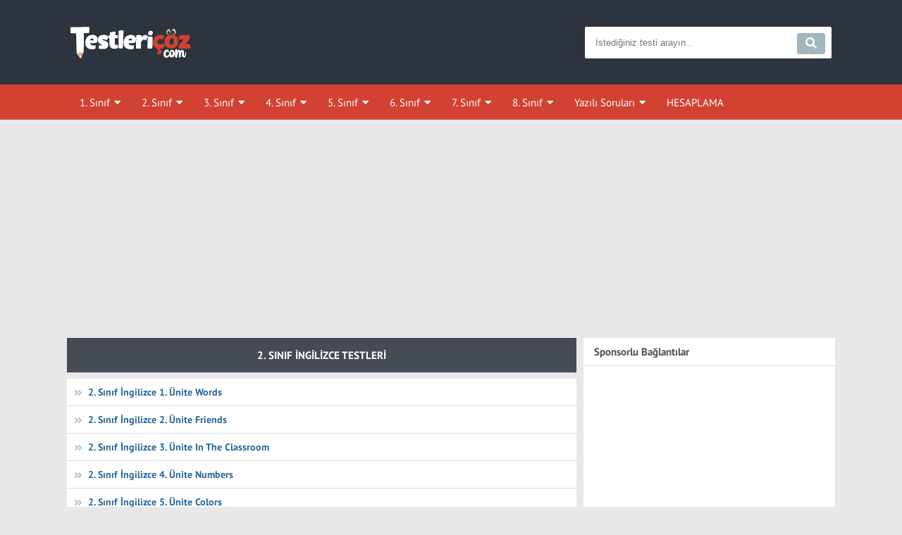

--- FILE ---
content_type: text/html; charset=UTF-8
request_url: https://www.testlericoz.com/testler/2-sinif-ingilizce
body_size: 9894
content:
<!DOCTYPE html>
<html lang="tr">
<head>
<meta charset="UTF-8"/>
<meta name="viewport" content="width=device-width, initial-scale=1.0"/>
<link rel="shortcut icon" type="image/png" href="/wp-images/favicon.png"/>
<title>2. Sınıf İngilizce Testleri Çöz - Yeni Sorular</title>
<meta name="description" content="Yeni müfredata uygun 2. Sınıf ingilizce kazanım kavrama testleri soru çözümleri ve cevapları ile birlikte konuları pekiştirin."/>
<meta name="robots" content="follow, index, max-snippet:-1, max-video-preview:-1, max-image-preview:large"/>
<link rel="canonical" href="https://www.testlericoz.com/testler/2-sinif-ingilizce"/>
<meta property="og:locale" content="tr_TR"/>
<meta property="og:type" content="article"/>
<meta property="og:title" content="2. Sınıf İngilizce Testleri Çöz - Yeni Sorular"/>
<meta property="og:description" content="Yeni müfredata uygun 2. Sınıf ingilizce kazanım kavrama testleri soru çözümleri ve cevapları ile birlikte konuları pekiştirin."/>
<meta property="og:url" content="https://www.testlericoz.com/testler/2-sinif-ingilizce"/>
<meta property="og:site_name" content="Testleri Çöz"/>
<meta name="twitter:card" content="summary_large_image"/>
<meta name="twitter:title" content="2. Sınıf İngilizce Testleri Çöz - Yeni Sorular"/>
<meta name="twitter:description" content="Yeni müfredata uygun 2. Sınıf ingilizce kazanım kavrama testleri soru çözümleri ve cevapları ile birlikte konuları pekiştirin."/>
<meta name="twitter:label1" content="Yazılar"/>
<meta name="twitter:data1" content="20"/>
<script type="application/ld+json" class="rank-math-schema">{"@context":"https://schema.org","@graph":[{"@type":"Organization","@id":"https://www.testlericoz.com/#organization","name":"Testleri \u00c7\u00f6z"},{"@type":"WebSite","@id":"https://www.testlericoz.com/#website","url":"https://www.testlericoz.com","name":"Testleri \u00c7\u00f6z","alternateName":"T\u00c7","publisher":{"@id":"https://www.testlericoz.com/#organization"},"inLanguage":"tr"},{"@type":"CollectionPage","@id":"https://www.testlericoz.com/testler/2-sinif-ingilizce#webpage","url":"https://www.testlericoz.com/testler/2-sinif-ingilizce","name":"2. S\u0131n\u0131f \u0130ngilizce Testleri \u00c7\u00f6z - Yeni Sorular","isPartOf":{"@id":"https://www.testlericoz.com/#website"},"inLanguage":"tr"}]}</script>
<style id='wp-img-auto-sizes-contain-inline-css'>img:is([sizes=auto i],[sizes^="auto," i]){contain-intrinsic-size:3000px 1500px}</style>
<link rel="stylesheet preload" href='//www.testlericoz.com/wp-content/cache/wpfc-minified/l252ozg0/dy2ph.css' as="style" onload="this.onload=null;this.rel='stylesheet'"/>
<link rel="stylesheet preload" href='//www.testlericoz.com/wp-content/cache/wpfc-minified/7vp90shs/dy2ph.css' as="style" onload="this.onload=null;this.rel='stylesheet'"/>
<style id='classic-theme-styles-inline-css'>.wp-block-button__link{color:#fff;background-color:#32373c;border-radius:9999px;box-shadow:none;text-decoration:none;padding:calc(.667em + 2px) calc(1.333em + 2px);font-size:1.125em}.wp-block-file__button{background:#32373c;color:#fff;text-decoration:none}</style>
<link rel="stylesheet preload" href='//www.testlericoz.com/wp-content/cache/wpfc-minified/g5laaata/dy2ph.css' as="style" onload="this.onload=null;this.rel='stylesheet'"/>
<link rel="stylesheet preload" href='//www.testlericoz.com/wp-content/cache/wpfc-minified/fj4zr19/dy2ph.css' as="style" onload="this.onload=null;this.rel='stylesheet'"/>
<link rel="stylesheet preload" href='//www.testlericoz.com/wp-content/cache/wpfc-minified/8i1ihs4i/dy2ph.css' as="style" onload="this.onload=null;this.rel='stylesheet'"/>
<link rel="stylesheet preload" href='//www.testlericoz.com/wp-content/cache/wpfc-minified/labbvvxg/dy2ph.css' as="style" onload="this.onload=null;this.rel='stylesheet'"/>
<link rel="stylesheet preload" href='//www.testlericoz.com/wp-content/cache/wpfc-minified/8aykiay2/dy2ph.css' as="style" onload="this.onload=null;this.rel='stylesheet'"/>
<link rel="stylesheet preload" href='//www.testlericoz.com/wp-content/cache/wpfc-minified/g3xulhk0/dy2ph.css' as="style" onload="this.onload=null;this.rel='stylesheet'"/>
<script async id="empower-ad-script" src="https://static.virgul.com/theme/mockups/adcode/outside.js?namespace=empower&class=empower-ad&site=testlericoz"></script>
<style id='global-styles-inline-css'>:root{--wp--preset--aspect-ratio--square:1;--wp--preset--aspect-ratio--4-3:4/3;--wp--preset--aspect-ratio--3-4:3/4;--wp--preset--aspect-ratio--3-2:3/2;--wp--preset--aspect-ratio--2-3:2/3;--wp--preset--aspect-ratio--16-9:16/9;--wp--preset--aspect-ratio--9-16:9/16;--wp--preset--color--black:#000000;--wp--preset--color--cyan-bluish-gray:#abb8c3;--wp--preset--color--white:#ffffff;--wp--preset--color--pale-pink:#f78da7;--wp--preset--color--vivid-red:#cf2e2e;--wp--preset--color--luminous-vivid-orange:#ff6900;--wp--preset--color--luminous-vivid-amber:#fcb900;--wp--preset--color--light-green-cyan:#7bdcb5;--wp--preset--color--vivid-green-cyan:#00d084;--wp--preset--color--pale-cyan-blue:#8ed1fc;--wp--preset--color--vivid-cyan-blue:#0693e3;--wp--preset--color--vivid-purple:#9b51e0;--wp--preset--gradient--vivid-cyan-blue-to-vivid-purple:linear-gradient(135deg,rgb(6,147,227) 0%,rgb(155,81,224) 100%);--wp--preset--gradient--light-green-cyan-to-vivid-green-cyan:linear-gradient(135deg,rgb(122,220,180) 0%,rgb(0,208,130) 100%);--wp--preset--gradient--luminous-vivid-amber-to-luminous-vivid-orange:linear-gradient(135deg,rgb(252,185,0) 0%,rgb(255,105,0) 100%);--wp--preset--gradient--luminous-vivid-orange-to-vivid-red:linear-gradient(135deg,rgb(255,105,0) 0%,rgb(207,46,46) 100%);--wp--preset--gradient--very-light-gray-to-cyan-bluish-gray:linear-gradient(135deg,rgb(238,238,238) 0%,rgb(169,184,195) 100%);--wp--preset--gradient--cool-to-warm-spectrum:linear-gradient(135deg,rgb(74,234,220) 0%,rgb(151,120,209) 20%,rgb(207,42,186) 40%,rgb(238,44,130) 60%,rgb(251,105,98) 80%,rgb(254,248,76) 100%);--wp--preset--gradient--blush-light-purple:linear-gradient(135deg,rgb(255,206,236) 0%,rgb(152,150,240) 100%);--wp--preset--gradient--blush-bordeaux:linear-gradient(135deg,rgb(254,205,165) 0%,rgb(254,45,45) 50%,rgb(107,0,62) 100%);--wp--preset--gradient--luminous-dusk:linear-gradient(135deg,rgb(255,203,112) 0%,rgb(199,81,192) 50%,rgb(65,88,208) 100%);--wp--preset--gradient--pale-ocean:linear-gradient(135deg,rgb(255,245,203) 0%,rgb(182,227,212) 50%,rgb(51,167,181) 100%);--wp--preset--gradient--electric-grass:linear-gradient(135deg,rgb(202,248,128) 0%,rgb(113,206,126) 100%);--wp--preset--gradient--midnight:linear-gradient(135deg,rgb(2,3,129) 0%,rgb(40,116,252) 100%);--wp--preset--font-size--small:13px;--wp--preset--font-size--medium:20px;--wp--preset--font-size--large:36px;--wp--preset--font-size--x-large:42px;--wp--preset--spacing--20:0.44rem;--wp--preset--spacing--30:0.67rem;--wp--preset--spacing--40:1rem;--wp--preset--spacing--50:1.5rem;--wp--preset--spacing--60:2.25rem;--wp--preset--spacing--70:3.38rem;--wp--preset--spacing--80:5.06rem;--wp--preset--shadow--natural:6px 6px 9px rgba(0, 0, 0, 0.2);--wp--preset--shadow--deep:12px 12px 50px rgba(0, 0, 0, 0.4);--wp--preset--shadow--sharp:6px 6px 0px rgba(0, 0, 0, 0.2);--wp--preset--shadow--outlined:6px 6px 0px -3px rgb(255, 255, 255), 6px 6px rgb(0, 0, 0);--wp--preset--shadow--crisp:6px 6px 0px rgb(0, 0, 0);}:where(.is-layout-flex){gap:0.5em;}:where(.is-layout-grid){gap:0.5em;}body .is-layout-flex{display:flex;}.is-layout-flex{flex-wrap:wrap;align-items:center;}.is-layout-flex > :is(*, div){margin:0;}body .is-layout-grid{display:grid;}.is-layout-grid > :is(*, div){margin:0;}:where(.wp-block-columns.is-layout-flex){gap:2em;}:where(.wp-block-columns.is-layout-grid){gap:2em;}:where(.wp-block-post-template.is-layout-flex){gap:1.25em;}:where(.wp-block-post-template.is-layout-grid){gap:1.25em;}.has-black-color{color:var(--wp--preset--color--black) !important;}.has-cyan-bluish-gray-color{color:var(--wp--preset--color--cyan-bluish-gray) !important;}.has-white-color{color:var(--wp--preset--color--white) !important;}.has-pale-pink-color{color:var(--wp--preset--color--pale-pink) !important;}.has-vivid-red-color{color:var(--wp--preset--color--vivid-red) !important;}.has-luminous-vivid-orange-color{color:var(--wp--preset--color--luminous-vivid-orange) !important;}.has-luminous-vivid-amber-color{color:var(--wp--preset--color--luminous-vivid-amber) !important;}.has-light-green-cyan-color{color:var(--wp--preset--color--light-green-cyan) !important;}.has-vivid-green-cyan-color{color:var(--wp--preset--color--vivid-green-cyan) !important;}.has-pale-cyan-blue-color{color:var(--wp--preset--color--pale-cyan-blue) !important;}.has-vivid-cyan-blue-color{color:var(--wp--preset--color--vivid-cyan-blue) !important;}.has-vivid-purple-color{color:var(--wp--preset--color--vivid-purple) !important;}.has-black-background-color{background-color:var(--wp--preset--color--black) !important;}.has-cyan-bluish-gray-background-color{background-color:var(--wp--preset--color--cyan-bluish-gray) !important;}.has-white-background-color{background-color:var(--wp--preset--color--white) !important;}.has-pale-pink-background-color{background-color:var(--wp--preset--color--pale-pink) !important;}.has-vivid-red-background-color{background-color:var(--wp--preset--color--vivid-red) !important;}.has-luminous-vivid-orange-background-color{background-color:var(--wp--preset--color--luminous-vivid-orange) !important;}.has-luminous-vivid-amber-background-color{background-color:var(--wp--preset--color--luminous-vivid-amber) !important;}.has-light-green-cyan-background-color{background-color:var(--wp--preset--color--light-green-cyan) !important;}.has-vivid-green-cyan-background-color{background-color:var(--wp--preset--color--vivid-green-cyan) !important;}.has-pale-cyan-blue-background-color{background-color:var(--wp--preset--color--pale-cyan-blue) !important;}.has-vivid-cyan-blue-background-color{background-color:var(--wp--preset--color--vivid-cyan-blue) !important;}.has-vivid-purple-background-color{background-color:var(--wp--preset--color--vivid-purple) !important;}.has-black-border-color{border-color:var(--wp--preset--color--black) !important;}.has-cyan-bluish-gray-border-color{border-color:var(--wp--preset--color--cyan-bluish-gray) !important;}.has-white-border-color{border-color:var(--wp--preset--color--white) !important;}.has-pale-pink-border-color{border-color:var(--wp--preset--color--pale-pink) !important;}.has-vivid-red-border-color{border-color:var(--wp--preset--color--vivid-red) !important;}.has-luminous-vivid-orange-border-color{border-color:var(--wp--preset--color--luminous-vivid-orange) !important;}.has-luminous-vivid-amber-border-color{border-color:var(--wp--preset--color--luminous-vivid-amber) !important;}.has-light-green-cyan-border-color{border-color:var(--wp--preset--color--light-green-cyan) !important;}.has-vivid-green-cyan-border-color{border-color:var(--wp--preset--color--vivid-green-cyan) !important;}.has-pale-cyan-blue-border-color{border-color:var(--wp--preset--color--pale-cyan-blue) !important;}.has-vivid-cyan-blue-border-color{border-color:var(--wp--preset--color--vivid-cyan-blue) !important;}.has-vivid-purple-border-color{border-color:var(--wp--preset--color--vivid-purple) !important;}.has-vivid-cyan-blue-to-vivid-purple-gradient-background{background:var(--wp--preset--gradient--vivid-cyan-blue-to-vivid-purple) !important;}.has-light-green-cyan-to-vivid-green-cyan-gradient-background{background:var(--wp--preset--gradient--light-green-cyan-to-vivid-green-cyan) !important;}.has-luminous-vivid-amber-to-luminous-vivid-orange-gradient-background{background:var(--wp--preset--gradient--luminous-vivid-amber-to-luminous-vivid-orange) !important;}.has-luminous-vivid-orange-to-vivid-red-gradient-background{background:var(--wp--preset--gradient--luminous-vivid-orange-to-vivid-red) !important;}.has-very-light-gray-to-cyan-bluish-gray-gradient-background{background:var(--wp--preset--gradient--very-light-gray-to-cyan-bluish-gray) !important;}.has-cool-to-warm-spectrum-gradient-background{background:var(--wp--preset--gradient--cool-to-warm-spectrum) !important;}.has-blush-light-purple-gradient-background{background:var(--wp--preset--gradient--blush-light-purple) !important;}.has-blush-bordeaux-gradient-background{background:var(--wp--preset--gradient--blush-bordeaux) !important;}.has-luminous-dusk-gradient-background{background:var(--wp--preset--gradient--luminous-dusk) !important;}.has-pale-ocean-gradient-background{background:var(--wp--preset--gradient--pale-ocean) !important;}.has-electric-grass-gradient-background{background:var(--wp--preset--gradient--electric-grass) !important;}.has-midnight-gradient-background{background:var(--wp--preset--gradient--midnight) !important;}.has-small-font-size{font-size:var(--wp--preset--font-size--small) !important;}.has-medium-font-size{font-size:var(--wp--preset--font-size--medium) !important;}.has-large-font-size{font-size:var(--wp--preset--font-size--large) !important;}.has-x-large-font-size{font-size:var(--wp--preset--font-size--x-large) !important;}</style>
</head>
<body class="archive category category-2-sinif-ingilizce category-966 wp-theme-test">
<header id="site_header">
<div class="site_header_ust">
<div class="container">
<div class="row">
<div class="col-12 d-flex no-gutters justify-content-lg-between align-items-center">
<div class="site_mobil_menu hide-desktop col-2 col-lg-4"> <button class="mobil_menu_btn"><i id="dene2" class="fas fa-bars"></i></button></div><div class="site_logo col-8 col-lg-4 justify-content-center justify-content-lg-start"> <a href="https://www.testlericoz.com"><img width="170" height="45" src="/wp-images/logo.png" class="h-logo" alt="Testleri Çöz"/></a></div><div class="site_arama col-2 col-lg-4 d-flex justify-content-end"> <button class="site_mobil_search hide-desktop"><i class="fas fa-search"></i></button> <form class="site-form hide-mobile" role="search" method="get" action="https://www.testlericoz.com/"> <input type="text" name="s" placeholder="İstediğiniz testi arayın.." /> <button type="submit"><i class="fas fa-search"></i></button> </form></div></div></div></div></div><div class="site_header_bottom hide-mobile">
<div class="container">
<div class="row align-items-center justify-content-between align-items-stretch"> <nav class="site_menu d-flex align-items-stretch"> <ul id="menu-ust-menu" class="d-flex"><li id="menu-item-1139" class="menu-item menu-item-type-post_type menu-item-object-page menu-item-has-children menu-item-1139"><a href="https://www.testlericoz.com/1-sinif-testleri" title="1. Sınıf Testleri">1. Sınıf</a> <ul class="sub-menu"> <li id="menu-item-1142" class="menu-item menu-item-type-taxonomy menu-item-object-category menu-item-1142"><a href="https://www.testlericoz.com/testler/1-sinif-turkce" title="1. Sınıf Türkçe Testleri">1. Sınıf Türkçe</a></li> <li id="menu-item-1141" class="menu-item menu-item-type-taxonomy menu-item-object-category menu-item-1141"><a href="https://www.testlericoz.com/testler/1-sinif-matematik" title="1. Sınıf Matematik Testleri">1. Sınıf Matematik</a></li> <li id="menu-item-1140" class="menu-item menu-item-type-taxonomy menu-item-object-category menu-item-1140"><a href="https://www.testlericoz.com/testler/1-sinif-hayat-bilgisi" title="1. Sınıf Hayat Bilgisi Testleri">1. Sınıf Hayat Bilgisi</a></li> </ul> </li> <li id="menu-item-1146" class="menu-item menu-item-type-post_type menu-item-object-page current-menu-ancestor current-menu-parent current_page_parent current_page_ancestor menu-item-has-children menu-item-1146"><a href="https://www.testlericoz.com/2-sinif-testleri" title="2. Sınıf Testleri">2. Sınıf</a> <ul class="sub-menu"> <li id="menu-item-1149" class="menu-item menu-item-type-taxonomy menu-item-object-category menu-item-1149"><a href="https://www.testlericoz.com/testler/2-sinif-turkce" title="2. Sınıf Türkçe Testleri">2. Sınıf Türkçe</a></li> <li id="menu-item-1148" class="menu-item menu-item-type-taxonomy menu-item-object-category menu-item-1148"><a href="https://www.testlericoz.com/testler/2-sinif-matematik" title="2. Sınıf Matematik Testleri">2. Sınıf Matematik</a></li> <li id="menu-item-1147" class="menu-item menu-item-type-taxonomy menu-item-object-category menu-item-1147"><a href="https://www.testlericoz.com/testler/2-sinif-hayat-bilgisi" title="2. Sınıf Hayat Bilgisi Testleri">2. Sınıf Hayat Bilgisi</a></li> <li id="menu-item-9795" class="menu-item menu-item-type-taxonomy menu-item-object-category current-menu-item menu-item-9795"><a href="https://www.testlericoz.com/testler/2-sinif-ingilizce" aria-current="page" title="2. Sınıf İngilizce Testleri">2. Sınıf İngilizce</a></li> </ul> </li> <li id="menu-item-1154" class="menu-item menu-item-type-post_type menu-item-object-page menu-item-has-children menu-item-1154"><a href="https://www.testlericoz.com/3-sinif-testleri" title="3. Sınıf Testleri">3. Sınıf</a> <ul class="sub-menu"> <li id="menu-item-1157" class="menu-item menu-item-type-taxonomy menu-item-object-category menu-item-1157"><a href="https://www.testlericoz.com/testler/3-sinif-turkce" title="3. Sınıf Türkçe Testleri">3. Sınıf Türkçe</a></li> <li id="menu-item-1156" class="menu-item menu-item-type-taxonomy menu-item-object-category menu-item-1156"><a href="https://www.testlericoz.com/testler/3-sinif-matematik" title="3. Sınıf Matematik Testleri">3. Sınıf Matematik</a></li> <li id="menu-item-1155" class="menu-item menu-item-type-taxonomy menu-item-object-category menu-item-1155"><a href="https://www.testlericoz.com/testler/3-sinif-hayat-bilgisi" title="3. Sınıf Hayat Bilgisi Testleri">3. Sınıf Hayat Bilgisi</a></li> <li id="menu-item-1907" class="menu-item menu-item-type-taxonomy menu-item-object-category menu-item-1907"><a href="https://www.testlericoz.com/testler/3-sinif-fen-bilimleri" title="3. Sınıf Fen Bilimleri Testleri">3. Sınıf Fen Bilimleri</a></li> <li id="menu-item-1908" class="menu-item menu-item-type-taxonomy menu-item-object-category menu-item-1908"><a href="https://www.testlericoz.com/testler/3-sinif-ingilizce" title="3. Sınıf İngilizce Testleri">3. Sınıf İngilizce</a></li> </ul> </li> <li id="menu-item-1158" class="menu-item menu-item-type-post_type menu-item-object-page menu-item-has-children menu-item-1158"><a href="https://www.testlericoz.com/4-sinif-testleri" title="4. Sınıf Testleri">4. Sınıf</a> <ul class="sub-menu"> <li id="menu-item-1163" class="menu-item menu-item-type-taxonomy menu-item-object-category menu-item-1163"><a href="https://www.testlericoz.com/testler/4-sinif-turkce" title="4. Sınıf Türkçe Testleri">4. Sınıf Türkçe</a></li> <li id="menu-item-1161" class="menu-item menu-item-type-taxonomy menu-item-object-category menu-item-1161"><a href="https://www.testlericoz.com/testler/4-sinif-matematik" title="4. Sınıf Matematik Testleri">4. Sınıf Matematik</a></li> <li id="menu-item-1162" class="menu-item menu-item-type-taxonomy menu-item-object-category menu-item-1162"><a href="https://www.testlericoz.com/testler/4-sinif-sosyal-bilgiler" title="4. Sınıf Sosyal Bilgiler Testleri">4. Sınıf Sosyal Bilgiler</a></li> <li id="menu-item-1159" class="menu-item menu-item-type-taxonomy menu-item-object-category menu-item-1159"><a href="https://www.testlericoz.com/testler/4-sinif-fen-bilimleri" title="4. Sınıf Fen Bilimleri Testleri">4. Sınıf Fen Bilimleri</a></li> <li id="menu-item-15081" class="menu-item menu-item-type-taxonomy menu-item-object-category menu-item-15081"><a href="https://www.testlericoz.com/testler/4-sinif-din-kulturu-ve-ahlak-bilgisi" title="4. Sınıf Din Kültürü ve Ahlak Bilgisi Testleri">4. Sınıf Din Kültürü</a></li> <li id="menu-item-1160" class="menu-item menu-item-type-taxonomy menu-item-object-category menu-item-1160"><a href="https://www.testlericoz.com/testler/4-sinif-ingilizce" title="4. Sınıf İngilizce Testleri">4. Sınıf İngilizce</a></li> </ul> </li> <li id="menu-item-1166" class="menu-item menu-item-type-post_type menu-item-object-page menu-item-has-children menu-item-1166"><a href="https://www.testlericoz.com/5-sinif-testleri" title="5. Sınıf Testleri">5. Sınıf</a> <ul class="sub-menu"> <li id="menu-item-1171" class="menu-item menu-item-type-taxonomy menu-item-object-category menu-item-1171"><a href="https://www.testlericoz.com/testler/5-sinif-turkce" title="5. Sınıf Türkçe Testleri">5. Sınıf Türkçe</a></li> <li id="menu-item-1169" class="menu-item menu-item-type-taxonomy menu-item-object-category menu-item-1169"><a href="https://www.testlericoz.com/testler/5-sinif-matematik" title="5. Sınıf Matematik Testleri">5. Sınıf Matematik</a></li> <li id="menu-item-1167" class="menu-item menu-item-type-taxonomy menu-item-object-category menu-item-1167"><a href="https://www.testlericoz.com/testler/5-sinif-fen-bilimleri" title="5. Sınıf Fen Bilimleri Testleri">5. Sınıf Fen Bilimleri</a></li> <li id="menu-item-1170" class="menu-item menu-item-type-taxonomy menu-item-object-category menu-item-1170"><a href="https://www.testlericoz.com/testler/5-sinif-sosyal-bilgiler" title="5. Sınıf Sosyal Bilgiler Testleri">5. Sınıf Sosyal Bilgiler</a></li> <li id="menu-item-14897" class="menu-item menu-item-type-taxonomy menu-item-object-category menu-item-14897"><a href="https://www.testlericoz.com/testler/5-sinif-din-kulturu-ve-ahlak-bilgisi" title="5. Sınıf Din Kültürü ve Ahlak Bilgisi Testleri">5. Sınıf Din Kültürü</a></li> <li id="menu-item-1168" class="menu-item menu-item-type-taxonomy menu-item-object-category menu-item-1168"><a href="https://www.testlericoz.com/testler/5-sinif-ingilizce" title="5. Sınıf İngilizce Testleri">5. Sınıf İngilizce</a></li> </ul> </li> <li id="menu-item-1177" class="menu-item menu-item-type-post_type menu-item-object-page menu-item-has-children menu-item-1177"><a href="https://www.testlericoz.com/6-sinif-testleri" title="6. Sınıf Testleri">6. Sınıf</a> <ul class="sub-menu"> <li id="menu-item-1181" class="menu-item menu-item-type-taxonomy menu-item-object-category menu-item-1181"><a href="https://www.testlericoz.com/testler/6-sinif-turkce" title="6. Sınıf Türkçe Testleri">6. Sınıf Türkçe</a></li> <li id="menu-item-1179" class="menu-item menu-item-type-taxonomy menu-item-object-category menu-item-1179"><a href="https://www.testlericoz.com/testler/6-sinif-matematik" title="6. Sınıf Matematik Testleri">6. Sınıf Matematik</a></li> <li id="menu-item-1178" class="menu-item menu-item-type-taxonomy menu-item-object-category menu-item-1178"><a href="https://www.testlericoz.com/testler/6-sinif-fen-bilimleri" title="6. Sınıf Fen Bilimleri Testleri">6. Sınıf Fen Bilimleri</a></li> <li id="menu-item-1180" class="menu-item menu-item-type-taxonomy menu-item-object-category menu-item-1180"><a href="https://www.testlericoz.com/testler/6-sinif-sosyal-bilgiler" title="6. Sınıf Sosyal Bilgiler Testleri">6. Sınıf Sosyal Bilgiler</a></li> <li id="menu-item-14898" class="menu-item menu-item-type-taxonomy menu-item-object-category menu-item-14898"><a href="https://www.testlericoz.com/testler/6-sinif-din-kulturu-ve-ahlak-bilgisi" title="6. Sınıf Din Kültürü ve Ahlak Bilgisi Testleri">6. Sınıf Din Kültürü</a></li> <li id="menu-item-1897" class="menu-item menu-item-type-taxonomy menu-item-object-category menu-item-1897"><a href="https://www.testlericoz.com/testler/6-sinif-ingilizce" title="6. Sınıf İngilizce Testleri">6. Sınıf İngilizce</a></li> </ul> </li> <li id="menu-item-1182" class="menu-item menu-item-type-post_type menu-item-object-page menu-item-has-children menu-item-1182"><a href="https://www.testlericoz.com/7-sinif-testleri" title="7. Sınıf Testleri">7. Sınıf</a> <ul class="sub-menu"> <li id="menu-item-1186" class="menu-item menu-item-type-taxonomy menu-item-object-category menu-item-1186"><a href="https://www.testlericoz.com/testler/7-sinif-turkce" title="7. Sınıf Türkçe Testleri">7. Sınıf Türkçe</a></li> <li id="menu-item-1184" class="menu-item menu-item-type-taxonomy menu-item-object-category menu-item-1184"><a href="https://www.testlericoz.com/testler/7-sinif-matematik" title="7. Sınıf Matematik Testleri">7. Sınıf Matematik</a></li> <li id="menu-item-1183" class="menu-item menu-item-type-taxonomy menu-item-object-category menu-item-1183"><a href="https://www.testlericoz.com/testler/7-sinif-fen-bilimleri" title="7. Sınıf Fen Bilimleri Testleri">7. Sınıf Fen Bilimleri</a></li> <li id="menu-item-1185" class="menu-item menu-item-type-taxonomy menu-item-object-category menu-item-1185"><a href="https://www.testlericoz.com/testler/7-sinif-sosyal-bilgiler" title="7. Sınıf Sosyal Bilgiler Testleri">7. Sınıf Sosyal Bilgiler</a></li> <li id="menu-item-14899" class="menu-item menu-item-type-taxonomy menu-item-object-category menu-item-14899"><a href="https://www.testlericoz.com/testler/7-sinif-din-kulturu-ve-ahlak-bilgisi" title="7. Sınıf Din Kültürü ve Ahlak Bilgisi Testleri">7. Sınıf Din Kültürü</a></li> <li id="menu-item-5422" class="menu-item menu-item-type-taxonomy menu-item-object-category menu-item-5422"><a href="https://www.testlericoz.com/testler/7-sinif-ingilizce" title="7. Sınıf İngilizce Testleri">7. Sınıf İngilizce</a></li> </ul> </li> <li id="menu-item-1189" class="menu-item menu-item-type-post_type menu-item-object-page menu-item-has-children menu-item-1189"><a href="https://www.testlericoz.com/8-sinif-testleri" title="8. Sınıf Testleri">8. Sınıf</a> <ul class="sub-menu"> <li id="menu-item-1193" class="menu-item menu-item-type-taxonomy menu-item-object-category menu-item-1193"><a href="https://www.testlericoz.com/testler/8-sinif-turkce" title="8. Sınıf Türkçe Testleri">8. Sınıf Türkçe</a></li> <li id="menu-item-1192" class="menu-item menu-item-type-taxonomy menu-item-object-category menu-item-1192"><a href="https://www.testlericoz.com/testler/8-sinif-matematik" title="8. Sınıf Matematik Testleri">8. Sınıf Matematik</a></li> <li id="menu-item-1190" class="menu-item menu-item-type-taxonomy menu-item-object-category menu-item-1190"><a href="https://www.testlericoz.com/testler/8-sinif-fen-bilimleri" title="8. Sınıf Fen Bilimleri Testleri">8. Sınıf Fen Bilimleri</a></li> <li id="menu-item-1191" class="menu-item menu-item-type-taxonomy menu-item-object-category menu-item-1191"><a href="https://www.testlericoz.com/testler/8-sinif-inkilap-tarihi" title="8. Sınıf İnkılap Tarihi Testleri">8. Sınıf İnkılap Tarihi</a></li> <li id="menu-item-14900" class="menu-item menu-item-type-taxonomy menu-item-object-category menu-item-14900"><a href="https://www.testlericoz.com/testler/8-sinif-din-kulturu-ve-ahlak-bilgisi" title="8. Sınıf Din Kültürü ve Ahlak Bilgisi Testleri">8. Sınıf Din Kültürü</a></li> <li id="menu-item-7614" class="menu-item menu-item-type-taxonomy menu-item-object-category menu-item-7614"><a href="https://www.testlericoz.com/testler/8-sinif-ingilizce" title="8. Sınıf İngilizce Testleri">8. Sınıf İngilizce</a></li> </ul> </li> <li id="menu-item-17786" class="menu-item menu-item-type-post_type menu-item-object-page menu-item-has-children menu-item-17786"><a href="https://www.testlericoz.com/yazili-sorulari">Yazılı Soruları</a> <ul class="sub-menu"> <li id="menu-item-2650" class="menu-item menu-item-type-post_type menu-item-object-page menu-item-2650"><a href="https://www.testlericoz.com/5-sinif-yazili-sorulari">5. Sınıf Yazılı Soruları</a></li> <li id="menu-item-2680" class="menu-item menu-item-type-post_type menu-item-object-page menu-item-2680"><a href="https://www.testlericoz.com/6-sinif-yazili-sorulari">6. Sınıf Yazılı Soruları</a></li> <li id="menu-item-2712" class="menu-item menu-item-type-post_type menu-item-object-page menu-item-2712"><a href="https://www.testlericoz.com/7-sinif-yazili-sorulari">7. Sınıf Yazılı Soruları</a></li> <li id="menu-item-2757" class="menu-item menu-item-type-post_type menu-item-object-page menu-item-2757"><a href="https://www.testlericoz.com/8-sinif-yazili-sorulari">8. Sınıf Yazılı Soruları</a></li> </ul> </li> <li id="menu-item-9799" class="menu-item menu-item-type-custom menu-item-object-custom menu-item-9799"><a href="https://www.testlericoz.com/takdir-tesekkur-hesaplama">HESAPLAMA</a></li> </ul> </nav></div></div></div><div class="container">
<div class="row">
<div class="col-md-12 d-none d-sm-block">
<div class="ortala">
<div style="height:280px" data-empower-zone="154016" class="empower-ad"></div></div></div></div></div><div class="container">
<div class="row">
<div class="col-md-12 d-block d-sm-none">
<div class="ortala">
<div style="height:100px" data-empower-zone="154435" class="empower-ad"></div></div></div></div></div></header>
<main class="site_main">
<div class="container">
<div class="row">
<div class="site_content col-12 col-lg-8">
<div class="site_section_title section_title_arch"> <h1 class="headline">2. Sınıf İngilizce Testleri</h1></div><section class="site_section site_yeni_testler no-gutters">
<div class="site_yeni_testler col-12">
<div class="site_yeni_testler_item"><i class="fas fa-angle-double-right"></i> <h2 class="title"><a href="https://www.testlericoz.com/2-sinif-ingilizce-1-unite-words.html" rel="bookmark">2. Sınıf İngilizce 1. Ünite Words</a></h2></div><div class="site_yeni_testler_item"><i class="fas fa-angle-double-right"></i> <h2 class="title"><a href="https://www.testlericoz.com/2-sinif-ingilizce-2-unite-friends.html" rel="bookmark">2. Sınıf İngilizce 2. Ünite Friends</a></h2></div><div class="site_yeni_testler_item"><i class="fas fa-angle-double-right"></i> <h2 class="title"><a href="https://www.testlericoz.com/2-sinif-ingilizce-3-unite-in-the-classroom.html" rel="bookmark">2. Sınıf İngilizce 3. Ünite In The Classroom</a></h2></div><div class="site_yeni_testler_item"><i class="fas fa-angle-double-right"></i> <h2 class="title"><a href="https://www.testlericoz.com/2-sinif-ingilizce-4-unite-numbers.html" rel="bookmark">2. Sınıf İngilizce 4. Ünite Numbers</a></h2></div><div class="site_yeni_testler_item"><i class="fas fa-angle-double-right"></i> <h2 class="title"><a href="https://www.testlericoz.com/2-sinif-ingilizce-5-unite-colors.html" rel="bookmark">2. Sınıf İngilizce 5. Ünite Colors</a></h2></div><div class="site_yeni_testler_item"><i class="fas fa-angle-double-right"></i> <h2 class="title"><a href="https://www.testlericoz.com/2-sinif-ingilizce-6-unite-at-the-playground.html" rel="bookmark">2. Sınıf İngilizce 6. Ünite At The Playground</a></h2></div><div class="site_yeni_testler_item"><i class="fas fa-angle-double-right"></i> <h2 class="title"><a href="https://www.testlericoz.com/2-sinif-ingilizce-7-unite-body-parts.html" rel="bookmark">2. Sınıf İngilizce 7. Ünite Body Parts</a></h2></div><div class="site_yeni_testler_item"><i class="fas fa-angle-double-right"></i> <h2 class="title"><a href="https://www.testlericoz.com/2-sinif-ingilizce-8-unite-pets.html" rel="bookmark">2. Sınıf İngilizce 8. Ünite Pets</a></h2></div><div class="site_yeni_testler_item"><i class="fas fa-angle-double-right"></i> <h2 class="title"><a href="https://www.testlericoz.com/2-sinif-ingilizce-9-unite-fruits.html" rel="bookmark">2. Sınıf İngilizce 9. Ünite Fruits</a></h2></div><div class="site_yeni_testler_item"><i class="fas fa-angle-double-right"></i> <h2 class="title"><a href="https://www.testlericoz.com/2-sinif-ingilizce-10-unite-animals.html" rel="bookmark">2. Sınıf İngilizce 10. Ünite Animals</a></h2></div><div class="site_yeni_testler_item"><i class="fas fa-angle-double-right"></i> <h2 class="title"><a href="https://www.testlericoz.com/2-sinif-ingilizce-1-unite-words-2.html" rel="bookmark">2. Sınıf İngilizce 1. Ünite Words &#8211; 2</a></h2></div><div class="site_yeni_testler_item"><i class="fas fa-angle-double-right"></i> <h2 class="title"><a href="https://www.testlericoz.com/2-sinif-ingilizce-2-unite-friends-2.html" rel="bookmark">2. Sınıf İngilizce 2. Ünite Friends &#8211; 2</a></h2></div><div class="site_yeni_testler_item"><i class="fas fa-angle-double-right"></i> <h2 class="title"><a href="https://www.testlericoz.com/2-sinif-ingilizce-3-unite-in-the-classroom-2.html" rel="bookmark">2. Sınıf İngilizce 3. Ünite In The Classroom &#8211; 2</a></h2></div><div class="site_yeni_testler_item"><i class="fas fa-angle-double-right"></i> <h2 class="title"><a href="https://www.testlericoz.com/2-sinif-ingilizce-4-unite-numbers-2.html" rel="bookmark">2. Sınıf İngilizce 4. Ünite Numbers &#8211; 2</a></h2></div><div class="site_yeni_testler_item"><i class="fas fa-angle-double-right"></i> <h2 class="title"><a href="https://www.testlericoz.com/2-sinif-ingilizce-5-unite-colors-2.html" rel="bookmark">2. Sınıf İngilizce 5. Ünite Colors &#8211; 2</a></h2></div><div class="site_yeni_testler_item"><i class="fas fa-angle-double-right"></i> <h2 class="title"><a href="https://www.testlericoz.com/2-sinif-ingilizce-6-unite-at-the-playground-2.html" rel="bookmark">2. Sınıf İngilizce 6. Ünite At The Playground &#8211; 2</a></h2></div><div class="site_yeni_testler_item"><i class="fas fa-angle-double-right"></i> <h2 class="title"><a href="https://www.testlericoz.com/2-sinif-ingilizce-7-unite-body-parts-2.html" rel="bookmark">2. Sınıf İngilizce 7. Ünite Body Parts &#8211; 2</a></h2></div><div class="site_yeni_testler_item"><i class="fas fa-angle-double-right"></i> <h2 class="title"><a href="https://www.testlericoz.com/2-sinif-ingilizce-8-unite-pets-2.html" rel="bookmark">2. Sınıf İngilizce 8. Ünite Pets &#8211; 2</a></h2></div><div class="site_yeni_testler_item"><i class="fas fa-angle-double-right"></i> <h2 class="title"><a href="https://www.testlericoz.com/2-sinif-ingilizce-9-unite-fruits-2.html" rel="bookmark">2. Sınıf İngilizce 9. Ünite Fruits &#8211; 2</a></h2></div><div class="site_yeni_testler_item"><i class="fas fa-angle-double-right"></i> <h2 class="title"><a href="https://www.testlericoz.com/2-sinif-ingilizce-10-unite-animals-2.html" rel="bookmark">2. Sınıf İngilizce 10. Ünite Animals &#8211; 2</a></h2></div></div></section></div><div id="sidebar" class="site_sidebar col-12 col-lg-4" role="complementary">
<div class="sp_sidebar">
<section id="custom_html-4" class="widget_text site_section section_sidebar widget_custom_html"><div class="site_section_title"><h3 class="headline">Sponsorlu Bağlantılar</h3></div><div class="textwidget custom-html-widget"><div style="height:280px" data-empower-zone="154129" class="empower-ad"></div></div></section><section id="nav_menu-10" class="site_section section_sidebar widget_nav_menu"><div class="site_section_title"><h3 class="headline">DERSLER</h3></div><div class="menu-dersler-container"><ul id="menu-dersler" class="menu"><li id="menu-item-26934" class="menu-item menu-item-type-post_type menu-item-object-page menu-item-26934"><a href="https://www.testlericoz.com/turkce-testleri">Türkçe Testleri</a></li> <li id="menu-item-26933" class="menu-item menu-item-type-post_type menu-item-object-page menu-item-26933"><a href="https://www.testlericoz.com/matematik-testleri">Matematik Testleri</a></li> <li id="menu-item-26937" class="menu-item menu-item-type-post_type menu-item-object-page menu-item-26937"><a href="https://www.testlericoz.com/hayat-bilgisi-testleri">Hayat Bilgisi Testleri</a></li> <li id="menu-item-26941" class="menu-item menu-item-type-post_type menu-item-object-page menu-item-26941"><a href="https://www.testlericoz.com/fen-bilimleri-testleri">Fen Bilimleri Testleri</a></li> <li id="menu-item-26947" class="menu-item menu-item-type-post_type menu-item-object-page menu-item-26947"><a href="https://www.testlericoz.com/sosyal-bilgiler-testleri">Sosyal Bilgiler Testleri</a></li> <li id="menu-item-26952" class="menu-item menu-item-type-post_type menu-item-object-page menu-item-26952"><a href="https://www.testlericoz.com/din-kulturu-ve-ahlak-bilgisi-testleri">Din Kültürü Testleri</a></li> <li id="menu-item-26944" class="menu-item menu-item-type-post_type menu-item-object-page menu-item-26944"><a href="https://www.testlericoz.com/ingilizce-testleri">İngilizce Testleri</a></li> </ul></div></section><section id="nav_menu-18" class="site_section section_sidebar widget_nav_menu"><div class="site_section_title"><h3 class="headline">Yazılı Soruları</h3></div><div class="menu-yazili-sorulari-container"><ul id="menu-yazili-sorulari" class="menu"><li id="menu-item-2835" class="menu-item menu-item-type-post_type menu-item-object-page menu-item-2835"><a href="https://www.testlericoz.com/5-sinif-yazili-sorulari">5. Sınıf Yazılı Soruları</a></li> <li id="menu-item-2836" class="menu-item menu-item-type-post_type menu-item-object-page menu-item-2836"><a href="https://www.testlericoz.com/6-sinif-yazili-sorulari">6. Sınıf Yazılı Soruları</a></li> <li id="menu-item-2837" class="menu-item menu-item-type-post_type menu-item-object-page menu-item-2837"><a href="https://www.testlericoz.com/7-sinif-yazili-sorulari">7. Sınıf Yazılı Soruları</a></li> <li id="menu-item-2838" class="menu-item menu-item-type-post_type menu-item-object-page menu-item-2838"><a href="https://www.testlericoz.com/8-sinif-yazili-sorulari">8. Sınıf Yazılı Soruları</a></li> </ul></div></section></div></div></div><div class="archive-description"><h2>2. Sınıf İngilizce Test Çöz</h2> <p>Yeni nesil sorulardan oluşan 2. sınıf İngilizce testleri online çöz ve sınavlara hazırlan. Cevaplı ve çözümlü farklı soru tiplerinden oluşan testleri süreli ve puanlı şekilde çözerek konuları tekrar et. Test çözmek, ders tekrarı yapmanın ve öğrendiklerini pekiştirmenin en iyi yollarından biridir. Konulara ve kazanımlara göre ayrılan İngilizce test sorularına bir tık ile hızlı ve kolayca ulaşarak her an, her yerde öğrenmeye devam edin.</p></div></div></main>
<div id="tc_mobile"> <ul id="menu-mobil-menu" class="d-flex flex-column"><li id="menu-item-12889" class="menu-item menu-item-type-post_type menu-item-object-page menu-item-has-children menu-item-12889"><a href="https://www.testlericoz.com/1-sinif-testleri">1. Sınıf Testleri</a> <ul class="sub-menu"> <li id="menu-item-12899" class="menu-item menu-item-type-taxonomy menu-item-object-category menu-item-12899"><a href="https://www.testlericoz.com/testler/1-sinif-turkce">1. Sınıf Türkçe Testleri</a></li> <li id="menu-item-12898" class="menu-item menu-item-type-taxonomy menu-item-object-category menu-item-12898"><a href="https://www.testlericoz.com/testler/1-sinif-matematik">1. Sınıf Matematik Testleri</a></li> <li id="menu-item-12897" class="menu-item menu-item-type-taxonomy menu-item-object-category menu-item-12897"><a href="https://www.testlericoz.com/testler/1-sinif-hayat-bilgisi">1. Sınıf Hayat Bilgisi Testleri</a></li> </ul> </li> <li id="menu-item-12890" class="menu-item menu-item-type-post_type menu-item-object-page current-menu-ancestor current-menu-parent current_page_parent current_page_ancestor menu-item-has-children menu-item-12890"><a href="https://www.testlericoz.com/2-sinif-testleri">2. Sınıf Testleri</a> <ul class="sub-menu"> <li id="menu-item-12903" class="menu-item menu-item-type-taxonomy menu-item-object-category menu-item-12903"><a href="https://www.testlericoz.com/testler/2-sinif-turkce">2. Sınıf Türkçe Testleri</a></li> <li id="menu-item-12902" class="menu-item menu-item-type-taxonomy menu-item-object-category menu-item-12902"><a href="https://www.testlericoz.com/testler/2-sinif-matematik">2. Sınıf Matematik Testleri</a></li> <li id="menu-item-12900" class="menu-item menu-item-type-taxonomy menu-item-object-category menu-item-12900"><a href="https://www.testlericoz.com/testler/2-sinif-hayat-bilgisi">2. Sınıf Hayat Bilgisi Testleri</a></li> <li id="menu-item-12901" class="menu-item menu-item-type-taxonomy menu-item-object-category current-menu-item menu-item-12901"><a href="https://www.testlericoz.com/testler/2-sinif-ingilizce" aria-current="page">2. Sınıf İngilizce Testleri</a></li> </ul> </li> <li id="menu-item-12891" class="menu-item menu-item-type-post_type menu-item-object-page menu-item-has-children menu-item-12891"><a href="https://www.testlericoz.com/3-sinif-testleri">3. Sınıf Testleri</a> <ul class="sub-menu"> <li id="menu-item-12908" class="menu-item menu-item-type-taxonomy menu-item-object-category menu-item-12908"><a href="https://www.testlericoz.com/testler/3-sinif-turkce">3. Sınıf Türkçe Testleri</a></li> <li id="menu-item-12907" class="menu-item menu-item-type-taxonomy menu-item-object-category menu-item-12907"><a href="https://www.testlericoz.com/testler/3-sinif-matematik">3. Sınıf Matematik Testleri</a></li> <li id="menu-item-12905" class="menu-item menu-item-type-taxonomy menu-item-object-category menu-item-12905"><a href="https://www.testlericoz.com/testler/3-sinif-hayat-bilgisi">3. Sınıf Hayat Bilgisi Testleri</a></li> <li id="menu-item-12904" class="menu-item menu-item-type-taxonomy menu-item-object-category menu-item-12904"><a href="https://www.testlericoz.com/testler/3-sinif-fen-bilimleri">3. Sınıf Fen Bilimleri Testleri</a></li> <li id="menu-item-12906" class="menu-item menu-item-type-taxonomy menu-item-object-category menu-item-12906"><a href="https://www.testlericoz.com/testler/3-sinif-ingilizce">3. Sınıf İngilizce Testleri</a></li> </ul> </li> <li id="menu-item-12892" class="menu-item menu-item-type-post_type menu-item-object-page menu-item-has-children menu-item-12892"><a href="https://www.testlericoz.com/4-sinif-testleri">4. Sınıf Testleri</a> <ul class="sub-menu"> <li id="menu-item-12913" class="menu-item menu-item-type-taxonomy menu-item-object-category menu-item-12913"><a href="https://www.testlericoz.com/testler/4-sinif-turkce">4. Sınıf Türkçe Testleri</a></li> <li id="menu-item-12911" class="menu-item menu-item-type-taxonomy menu-item-object-category menu-item-12911"><a href="https://www.testlericoz.com/testler/4-sinif-matematik">4. Sınıf Matematik Testleri</a></li> <li id="menu-item-12909" class="menu-item menu-item-type-taxonomy menu-item-object-category menu-item-12909"><a href="https://www.testlericoz.com/testler/4-sinif-fen-bilimleri">4. Sınıf Fen Bilimleri Testleri</a></li> <li id="menu-item-12912" class="menu-item menu-item-type-taxonomy menu-item-object-category menu-item-12912"><a href="https://www.testlericoz.com/testler/4-sinif-sosyal-bilgiler">4. Sınıf Sosyal Bilgiler Testleri</a></li> <li id="menu-item-15082" class="menu-item menu-item-type-taxonomy menu-item-object-category menu-item-15082"><a href="https://www.testlericoz.com/testler/4-sinif-din-kulturu-ve-ahlak-bilgisi">4. Sınıf Din Kültürü Testleri</a></li> <li id="menu-item-12910" class="menu-item menu-item-type-taxonomy menu-item-object-category menu-item-12910"><a href="https://www.testlericoz.com/testler/4-sinif-ingilizce">4. Sınıf İngilizce Testleri</a></li> </ul> </li> <li id="menu-item-12893" class="menu-item menu-item-type-post_type menu-item-object-page menu-item-has-children menu-item-12893"><a href="https://www.testlericoz.com/5-sinif-testleri">5. Sınıf Testleri</a> <ul class="sub-menu"> <li id="menu-item-12918" class="menu-item menu-item-type-taxonomy menu-item-object-category menu-item-12918"><a href="https://www.testlericoz.com/testler/5-sinif-turkce">5. Sınıf Türkçe Testleri</a></li> <li id="menu-item-12916" class="menu-item menu-item-type-taxonomy menu-item-object-category menu-item-12916"><a href="https://www.testlericoz.com/testler/5-sinif-matematik">5. Sınıf Matematik Testleri</a></li> <li id="menu-item-12914" class="menu-item menu-item-type-taxonomy menu-item-object-category menu-item-12914"><a href="https://www.testlericoz.com/testler/5-sinif-fen-bilimleri">5. Sınıf Fen Bilimleri Testleri</a></li> <li id="menu-item-12917" class="menu-item menu-item-type-taxonomy menu-item-object-category menu-item-12917"><a href="https://www.testlericoz.com/testler/5-sinif-sosyal-bilgiler">5. Sınıf Sosyal Bilgiler Testleri</a></li> <li id="menu-item-14894" class="menu-item menu-item-type-taxonomy menu-item-object-category menu-item-14894"><a href="https://www.testlericoz.com/testler/5-sinif-din-kulturu-ve-ahlak-bilgisi">5. Sınıf Din Kültürü Testleri</a></li> <li id="menu-item-12915" class="menu-item menu-item-type-taxonomy menu-item-object-category menu-item-12915"><a href="https://www.testlericoz.com/testler/5-sinif-ingilizce">5. Sınıf İngilizce Testleri</a></li> </ul> </li> <li id="menu-item-12894" class="menu-item menu-item-type-post_type menu-item-object-page menu-item-has-children menu-item-12894"><a href="https://www.testlericoz.com/6-sinif-testleri">6. Sınıf Testleri</a> <ul class="sub-menu"> <li id="menu-item-12931" class="menu-item menu-item-type-taxonomy menu-item-object-category menu-item-12931"><a href="https://www.testlericoz.com/testler/6-sinif-turkce">6. Sınıf Türkçe Testleri</a></li> <li id="menu-item-12929" class="menu-item menu-item-type-taxonomy menu-item-object-category menu-item-12929"><a href="https://www.testlericoz.com/testler/6-sinif-matematik">6. Sınıf Matematik Testleri</a></li> <li id="menu-item-12927" class="menu-item menu-item-type-taxonomy menu-item-object-category menu-item-12927"><a href="https://www.testlericoz.com/testler/6-sinif-fen-bilimleri">6. Sınıf Fen Bilimleri Testleri</a></li> <li id="menu-item-12930" class="menu-item menu-item-type-taxonomy menu-item-object-category menu-item-12930"><a href="https://www.testlericoz.com/testler/6-sinif-sosyal-bilgiler">6. Sınıf Sosyal Bilgiler Testleri</a></li> <li id="menu-item-14893" class="menu-item menu-item-type-taxonomy menu-item-object-category menu-item-14893"><a href="https://www.testlericoz.com/testler/6-sinif-din-kulturu-ve-ahlak-bilgisi">6. Sınıf Din Kültürü Testleri</a></li> <li id="menu-item-12928" class="menu-item menu-item-type-taxonomy menu-item-object-category menu-item-12928"><a href="https://www.testlericoz.com/testler/6-sinif-ingilizce">6. Sınıf İngilizce Testleri</a></li> </ul> </li> <li id="menu-item-12895" class="menu-item menu-item-type-post_type menu-item-object-page menu-item-has-children menu-item-12895"><a href="https://www.testlericoz.com/7-sinif-testleri">7. Sınıf Testleri</a> <ul class="sub-menu"> <li id="menu-item-12921" class="menu-item menu-item-type-taxonomy menu-item-object-category menu-item-12921"><a href="https://www.testlericoz.com/testler/7-sinif-turkce">7. Sınıf Türkçe Testleri</a></li> <li id="menu-item-12919" class="menu-item menu-item-type-taxonomy menu-item-object-category menu-item-12919"><a href="https://www.testlericoz.com/testler/7-sinif-matematik">7. Sınıf Matematik Testleri</a></li> <li id="menu-item-12932" class="menu-item menu-item-type-taxonomy menu-item-object-category menu-item-12932"><a href="https://www.testlericoz.com/testler/7-sinif-fen-bilimleri">7. Sınıf Fen Bilimleri Testleri</a></li> <li id="menu-item-12920" class="menu-item menu-item-type-taxonomy menu-item-object-category menu-item-12920"><a href="https://www.testlericoz.com/testler/7-sinif-sosyal-bilgiler">7. Sınıf Sosyal Bilgiler Testleri</a></li> <li id="menu-item-14895" class="menu-item menu-item-type-taxonomy menu-item-object-category menu-item-14895"><a href="https://www.testlericoz.com/testler/7-sinif-din-kulturu-ve-ahlak-bilgisi">7. Sınıf Din Kültürü Testleri</a></li> <li id="menu-item-12933" class="menu-item menu-item-type-taxonomy menu-item-object-category menu-item-12933"><a href="https://www.testlericoz.com/testler/7-sinif-ingilizce">7. Sınıf İngilizce Testleri</a></li> </ul> </li> <li id="menu-item-12896" class="menu-item menu-item-type-post_type menu-item-object-page menu-item-has-children menu-item-12896"><a href="https://www.testlericoz.com/8-sinif-testleri">8. Sınıf Testleri</a> <ul class="sub-menu"> <li id="menu-item-12926" class="menu-item menu-item-type-taxonomy menu-item-object-category menu-item-12926"><a href="https://www.testlericoz.com/testler/8-sinif-turkce">8. Sınıf Türkçe Testleri</a></li> <li id="menu-item-12925" class="menu-item menu-item-type-taxonomy menu-item-object-category menu-item-12925"><a href="https://www.testlericoz.com/testler/8-sinif-matematik">8. Sınıf Matematik Testleri</a></li> <li id="menu-item-12922" class="menu-item menu-item-type-taxonomy menu-item-object-category menu-item-12922"><a href="https://www.testlericoz.com/testler/8-sinif-fen-bilimleri">8. Sınıf Fen Bilimleri Testleri</a></li> <li id="menu-item-12924" class="menu-item menu-item-type-taxonomy menu-item-object-category menu-item-12924"><a href="https://www.testlericoz.com/testler/8-sinif-inkilap-tarihi">8. Sınıf İnkılap Tarihi Testleri</a></li> <li id="menu-item-14896" class="menu-item menu-item-type-taxonomy menu-item-object-category menu-item-14896"><a href="https://www.testlericoz.com/testler/8-sinif-din-kulturu-ve-ahlak-bilgisi">8. Sınıf Din Kültürü Testleri</a></li> <li id="menu-item-12923" class="menu-item menu-item-type-taxonomy menu-item-object-category menu-item-12923"><a href="https://www.testlericoz.com/testler/8-sinif-ingilizce">8. Sınıf İngilizce Testleri</a></li> </ul> </li> <li id="menu-item-13345" class="menu-item menu-item-type-custom menu-item-object-custom menu-item-has-children menu-item-13345"><a href="#">Yazılı Soruları</a> <ul class="sub-menu"> <li id="menu-item-13349" class="menu-item menu-item-type-post_type menu-item-object-page menu-item-13349"><a href="https://www.testlericoz.com/5-sinif-yazili-sorulari">5. Sınıf Yazılı Soruları</a></li> <li id="menu-item-13350" class="menu-item menu-item-type-post_type menu-item-object-page menu-item-13350"><a href="https://www.testlericoz.com/6-sinif-yazili-sorulari">6. Sınıf Yazılı Soruları</a></li> <li id="menu-item-13351" class="menu-item menu-item-type-post_type menu-item-object-page menu-item-13351"><a href="https://www.testlericoz.com/7-sinif-yazili-sorulari">7. Sınıf Yazılı Soruları</a></li> <li id="menu-item-13352" class="menu-item menu-item-type-post_type menu-item-object-page menu-item-13352"><a href="https://www.testlericoz.com/8-sinif-yazili-sorulari">8. Sınıf Yazılı Soruları</a></li> </ul> </li> <li id="menu-item-12934" class="menu-item menu-item-type-post_type menu-item-object-page menu-item-12934"><a href="https://www.testlericoz.com/takdir-tesekkur-hesaplama">Takdir Teşekkür Hesaplama</a></li> </ul></div><footer class="tc_footer">
<div class="tc_footer_top">
<div class="container">
<div class="row">
<section id="text-22" class="section_footer col-12 col-md-3 widget_text">			<div class="textwidget"><p><img loading="lazy" decoding="async" class="f-logo" src="/wp-images/logo.png" alt="Footer Logo" width="170" height="45"/></p> <p>Türkiye&#8217;nin en çok ziyaret edilen test çözme sitesi olan Testlericoz.com meb müfredatına uygun kazanım ve kavrama testlerini sizler için hazırlıyor. Testleri çöz platformu sayesinde bilgilerinizi pekiştirebilir ve sınavlarınıza en iyi şekilde hazırlanabilirsiniz. Sitemizde yer almakta olan testler konulara göre hazırlanmakta olup cevapları ile birlikte siz değerli öğrencilere ücretsiz olarak sunulmaktadır.</p></div></section><section id="nav_menu-6" class="section_footer col-12 col-md-3 widget_nav_menu"><div class="site_section_title"><h3 class="headline">Künye</h3></div><div class="menu-kunye-container"><ul id="menu-kunye" class="menu"><li id="menu-item-2861" class="menu-item menu-item-type-post_type menu-item-object-page menu-item-2861"><a href="https://www.testlericoz.com/hakkimizda">Hakkımızda</a></li> <li id="menu-item-2870" class="menu-item menu-item-type-post_type menu-item-object-page menu-item-privacy-policy menu-item-2870"><a rel="privacy-policy" href="https://www.testlericoz.com/gizlilik">Gizlilik Politikası</a></li> <li id="menu-item-2839" class="menu-item menu-item-type-post_type menu-item-object-page menu-item-2839"><a href="https://www.testlericoz.com/iletisim">İletişim</a></li> </ul></div></section><section id="text-23" class="section_footer col-12 col-md-3 widget_text"><div class="site_section_title"><h3 class="headline">MOBİL DENEYİM</h3></div><div class="textwidget"><p>Testleri çöz mobil site ve uygulamalarıyla ihtiyaç duyduğun her an yanında!</p> <p><a title="Testleri çöz Google Play'de" href="https://play.google.com/store/apps/details?id=net.appbeta.testlericoz" target="_blank" rel="noopener noreferrer nofollow"><img loading="lazy" decoding="async" src="/wp-images/play-store.png" alt="Playstore" width="125" height="37"/></a> <img loading="lazy" decoding="async" src="/wp-images/app-store.png" alt="AppStore" width="125" height="37"/></p></div></section></div></div></div><div class="tc_footer_bottom">
<div class="container">
<div class="footer_copright"> <p>Copyright © 2025 - Tüm hakları saklıdır.</p></div></div></div></footer>
<script type="speculationrules">{"prefetch":[{"source":"document","where":{"and":[{"href_matches":"/*"},{"not":{"href_matches":["/wp-*.php","/wp-admin/*","/wp-content/uploads/*","/wp-content/*","/wp-content/plugins/*","/wp-content/themes/test/*","/*\\?(.+)"]}},{"not":{"selector_matches":"a[rel~=\"nofollow\"]"}},{"not":{"selector_matches":".no-prefetch, .no-prefetch a"}}]},"eagerness":"conservative"}]}</script>
<script src="https://ajax.googleapis.com/ajax/libs/jquery/3.5.1/jquery.min.js" id="jquery-js"></script>
<script src="//www.testlericoz.com/wp-content/cache/wpfc-minified/31j0uzgl/dy2pi.js" id="mtq_script-js"></script>
<script src="//www.testlericoz.com/wp-content/cache/wpfc-minified/6mc2sxpx/dy2pi.js" id="wp-hooks-js"></script>
<script src="//www.testlericoz.com/wp-content/cache/wpfc-minified/dhzdvw3h/dy2pi.js" id="wp-i18n-js"></script>
<script id="wp-i18n-js-after">wp.i18n.setLocaleData({ 'text direction\u0004ltr': [ 'ltr' ] });
//# sourceURL=wp-i18n-js-after</script>
<script src="//www.testlericoz.com/wp-content/cache/wpfc-minified/g5u0d7kr/dy2pi.js" id="swv-js"></script>
<script id="contact-form-7-js-translations">(function(domain, translations){
var localeData=translations.locale_data[ domain ]||translations.locale_data.messages;
localeData[""].domain=domain;
wp.i18n.setLocaleData(localeData, domain);
})("contact-form-7", {"translation-revision-date":"2024-07-22 17:28:11+0000","generator":"GlotPress\/4.0.1","domain":"messages","locale_data":{"messages":{"":{"domain":"messages","plural-forms":"nplurals=2; plural=n > 1;","lang":"tr"},"This contact form is placed in the wrong place.":["Bu ileti\u015fim formu yanl\u0131\u015f yere yerle\u015ftirilmi\u015f."],"Error:":["Hata:"]}},"comment":{"reference":"includes\/js\/index.js"}});
//# sourceURL=contact-form-7-js-translations</script>
<script id="contact-form-7-js-before">var wpcf7={
"api": {
"root": "https:\/\/www.testlericoz.com\/wp-json\/",
"namespace": "contact-form-7\/v1"
},
"cached": 1
};
//# sourceURL=contact-form-7-js-before</script>
<script src="//www.testlericoz.com/wp-content/cache/wpfc-minified/efemn1g9/dy2pi.js" id="contact-form-7-js"></script>
<script src="//www.testlericoz.com/wp-content/cache/wpfc-minified/9k79escp/dy2pi.js" id="tc-theme-js"></script>
<script src="//www.testlericoz.com/wp-content/cache/wpfc-minified/lohpc1hw/dy2ph.js" id="passive-script-js"></script>
<script data-cfasync="false">setTimeout(function(){(function(m,e,t,r,i,k,a){m[i]=m[i]||function(){(m[i].a=m[i].a||[]).push(arguments)};m[i].l=1*new Date();k=e.createElement(t),a=e.getElementsByTagName(t)[0],k.async=1,k.src=r,a.parentNode.insertBefore(k,a)})(window, document, "script", "https://mc.yandex.ru/metrika/tag.js", "ym");ym(21154147, "init",{clickmap:true,trackLinks:true,accurateTrackBounce:true});}, 2000);</script>
</body>
</html><!-- WP Fastest Cache file was created in 0.185 seconds, on  @  --><!-- via php -->

--- FILE ---
content_type: text/html; charset=utf-8
request_url: https://www.google.com/recaptcha/api2/aframe
body_size: 250
content:
<!DOCTYPE HTML><html><head><meta http-equiv="content-type" content="text/html; charset=UTF-8"></head><body><script nonce="9yZ6xcpRY1b5nL02-JKmwQ">/** Anti-fraud and anti-abuse applications only. See google.com/recaptcha */ try{var clients={'sodar':'https://pagead2.googlesyndication.com/pagead/sodar?'};window.addEventListener("message",function(a){try{if(a.source===window.parent){var b=JSON.parse(a.data);var c=clients[b['id']];if(c){var d=document.createElement('img');d.src=c+b['params']+'&rc='+(localStorage.getItem("rc::a")?sessionStorage.getItem("rc::b"):"");window.document.body.appendChild(d);sessionStorage.setItem("rc::e",parseInt(sessionStorage.getItem("rc::e")||0)+1);localStorage.setItem("rc::h",'1768767101238');}}}catch(b){}});window.parent.postMessage("_grecaptcha_ready", "*");}catch(b){}</script></body></html>

--- FILE ---
content_type: text/css
request_url: https://www.testlericoz.com/wp-content/cache/wpfc-minified/l252ozg0/dy2ph.css
body_size: 1883
content:
.mtq_quiz_area div{max-width:none!important}.mtq_css_letter_button{width:40px;height:40px;display:block;border-radius:40px;-moz-border-radius:40px;-webkit-border-radius:40px;-khtml-border-radius:40px;font-size:30px;line-height:40px;text-decoration:none;text-align:center;font-family:Arial,Helvetica,sans-serif}.mtqscrollable{position:relative;overflow:hidden}.mtqscrollable .items{width:20000em;position:absolute;clear:both}.items div{float:left}.mtqscrollable .active{position:relative;cursor:default}.mtq_quiz_area table{border:none}.mtq_quiz_area th,.mtq_quiz_area td,.mtq_quiz_area tr td{border:none;padding:0;vertical-align:middle}.mtq_css_button{display:block;cursor:pointer;font-weight:600;font-size:115%;text-align:center;width:8em;margin-left:auto;margin-right:auto;-o-border-radius:2em;-moz-border-radius:2em;-webkit-border-radius:2em;border-radius:2em;padding:.5em}.mtq_css_button:hover{cursor:pointer}.mtq_results_button{width:8em}.mtq_list_item{cursor:pointer;padding-bottom:1em!important;padding-top:1em!important;font-size:200%}.mtq_list_item_complete{font-weight:400;color:#FFF}.mtq_list_item-wrong,.mtq_list_item.mtq_list_item_complete.mtq_list_item-wrong{background:#B5281E!important;color:#FFF}.mtq_list_item-correct,.mtq_list_item.mtq_list_item_complete.mtq_list_item-correct{background:#063!important;color:#FFF}.mtq_list_item-partial,.mtq_list_item.mtq_list_item_complete.mtq_list_item-partial{background:#09F!important;color:#FFF}.mtq_listrow{width:100%}.mtq_return_list{margin-top:1em;margin-bottom:1em}.mtq_question_list_container{width:95%!important;font-weight:600;margin-left:auto;margin-right:auto;border-collapse:collapse;left:0}.mtq_question_list_container td{text-align:center;width:20%}.mtq_question_list_container tr{padding-top:2em}.mtq_question_text{padding-right:2em;width:90%}.mtq_question_list_container tr td{border:thin solid!important;border-collapse:collapse}.mtq_shaded_item_msg{display:block;width:25em;text-align:center;font-weight:600;border:thin solid;-o-border-radius:2em;-moz-border-radius:2em;-webkit-border-radius:2em;border-radius:2em;margin:.5em auto}.mtq_quiz_status{text-align:center}.mtq_quiz_area{text-align:left}.mtq_hint{display:none;margin-left:3em;margin-top:1em;border:thin solid;-o-border-radius:1em;-moz-border-radius:1em;-webkit-border-radius:1em;border-radius:1em;padding:.5em;width:70%!important;float:right!important}.mtq_hint_label{font-size:125%}.mtq_answer_text{float:left;display:block}.mtq_instructions{display:none;margin-bottom:1em}.mtq_javawarning{text-align:center;font-weight:600}.mtq_quiztitle{text-align:center;display:block}.mtq_results_request{display:block;text-align:center;margin-top:.5em}.mtq_question_heading_table{width:100%!important;border-collapse:collapse;margin:.5em 0;padding:0 0 .1em!important}.mtq_answer_table{width:85%!important;padding-right:1em;margin-top:1em;text-align:left;border-collapse:collapse;cursor:auto}.mtq_answer_table td{padding-top:.5em!important;padding-bottom:.5em!important}.mtq_oce_first{border-right:1em solid transparent;border-left:1em solid transparent;vertical-align:middle;text-align:center}.mtq_answer_td{margin-left:.25em}.mtq_letter_button_td{width:30px}.mtq_explanation{display:none;margin-left:3em;width:80%;margin-top:1em;margin-bottom:3em;border:thin solid;-o-border-radius:1em;-moz-border-radius:1em;-webkit-border-radius:1em;border-radius:1em;padding:.5em}.mtq_explanation-label{display:block;padding-bottom:.25em;font-weight:600}.mtq_action_button{display:block;margin-top:.5em;margin-bottom:.5em;font-size:200%}.mtq_css_next_button,.mtq_css_back_button{width:46px;display:block;font-size:75px!important;text-align:center}.mtq_listrow tbody,.mtq_listrow tr,.mtq_listrow td{width:100%}.mtq_listrow_button:hover{background-position:0 7px;cursor:pointer}.mtq_listrow_button-td{width:80px!important;display:block}.mtq_quiz_results_bubble{display:none;-o-border-radius:1em;-moz-border-radius:1em;-webkit-border-radius:1em;border-radius:1em;margin-top:1em;margin-bottom:1em;border:none;padding:.5em}.mtq_quiz_results_highlight{margin-top:1em;font-size:75%;font-weight:600;text-align:center}.mtq_wrong_stamp{border:thin solid}.mtq_correct_stamp{border:thin solid}.mtq_partial_stamp{color:#FFF;background:#09F;border-color:#09F;border:thin solid}.mtq_question_label{font-weight:600;float:left}.mtq_stamp{float:left;margin-left:.5em;margin-bottom:.25em;text-align:center;padding-left:.5em;padding-right:.5em;-o-border-radius:2em;-moz-border-radius:2em;-webkit-border-radius:2em;border-radius:2em;font-weight:600;text-transform:uppercase}.mtq_correct_marker{display:block;width:40px;height:40px;background:url(//www.testlericoz.com/wp-content/plugins/mtouch-quiz/images/correct.png) no-repeat 0 0}.mtq_wrong_marker{display:block;width:40px;height:40px;background:url(//www.testlericoz.com/wp-content/plugins/mtouch-quiz/images/wrong.png) no-repeat 0 0}.mtq_selected_row{font-weight:600}.mtq_marker,#mtq_quiz_results,.mtq_preload,.mtq_navigator{display:none}#content .mtq,#content .mtq_auto,#content .mtq_quiz_name,#content .mtq_score,#content .mtq_total,#content .mtq_percentage,#content .mtq_wrong_answers,#content .mtq_time_allowed,#content .mtq_time_used,#container .mtq,#container .mtq_auto,#container .mtq_quiz_name,#container .mtq_score,#container .mtq_total,#container .mtq_percentage,#container .mtq_wrong_answers,#container .mtq_time_allowed,#container .mtq_time_used,.mtq_auto{display:none}.mtq_thanks{display:block;width:80px;height:80px;float:left;background:url(//www.testlericoz.com/wp-content/plugins/mtouch-quiz/images/thanks.png) no-repeat 0 0}.mtq_cone{display:block;width:64px;height:64px;float:left;background:url(//www.testlericoz.com/wp-content/plugins/mtouch-quiz/images/cone.png) no-repeat 0 0}.mtq_setup{display:block;width:64px;height:64px;float:left;background:url(//www.testlericoz.com/wp-content/plugins/mtouch-quiz/images/setup.png) no-repeat 0 0}.mtq_timer_icon{display:block;width:32px;height:32px;float:left;background:url(//www.testlericoz.com/wp-content/plugins/mtouch-quiz/images/timer.png) no-repeat 0 0}.mtq_email{display:block;width:32px;height:32px;float:left;background:url(//www.testlericoz.com/wp-content/plugins/mtouch-quiz/images/email.png) no-repeat 0 0}.mtq_premium_feature{border:thin solid;border-color:#03C!important}.mtq_timer{background-color:#d24233;width:60px;padding-right:10px;height:30px;color:#fff;border-radius:2em;text-align:right;float:right;line-height:30px;font-weight:700}.mtq_failed_button{cursor:pointer;font-weight:600;font-size:125%;color:#B5281E;background:#fff;border:thin solid;border-color:#B5281E;text-align:center;width:75%;margin-left:auto;margin-right:auto;border:thin solid;-o-border-radius:2em;-moz-border-radius:2em;-webkit-border-radius:2em;border-radius:2em;border-color:#B5281E;padding:.5em}.mtq_clickable{cursor:pointer}.mtq_explanation{background:#ADE0C1;color:#030;border-color:#030}.mtq_wrong_stamp{color:#FFF;background:#B5281E;border-color:#B5281E}.mtq_correct_stamp{color:#FFF;background:#063;border-color:#063}.mtq_selected_row{background:#CCC;color:#000}.mtq_css_letter_selected{color:#fff!important;background:#333!important}.mtq_css_letter_selected:hover{background:#666!important}

--- FILE ---
content_type: text/css
request_url: https://www.testlericoz.com/wp-content/cache/wpfc-minified/fj4zr19/dy2ph.css
body_size: 5415
content:
body{font-family:'PT Sans',sans-serif;font-size:15px;margin:0;padding:0;color:#515151;background-color:#e8e8e8;}
a {
color: #25669b;
text-decoration: none;
} p{margin:1em 0;color:#333;}
ul{margin:0;padding:0;}
li{list-style:none;}
img {
max-width: 100%;
height: auto;
vertical-align: middle;
} p{line-height:24px;}
button{background:transparent;border:0;cursor:pointer;outline:none;}
input{background:transparent;border:0;outline:none;}
.section_entry img{height:auto;max-width:100%;}
.alignnone{margin:0;height:auto;}
.aligncenter,div.aligncenter{display:block;height:auto;margin:5px auto 5px auto;}
.alignright{float:right;height:auto;margin:5px 0 20px 20px;}
.alignleft{float:left;height:auto;margin:5px 20px 20px 0;}
a img.alignright{float:right;margin:5px 0 20px 20px;height:auto;}
a img.alignnone{margin:5px 20px 20px 0;height:auto;}
a img.alignleft{float:left;height:auto;margin:5px 20px 20px 0;}
a img.aligncenter{display:block;margin-left:auto;height:auto;margin-right:auto;}
.wp-caption{background:#fff;position:relative;}
.wp-caption.alignnone{margin:5px 20px 20px 0;}
.wp-caption.alignleft{margin:5px 20px 20px 0;}
.wp-caption.alignright{margin:5px 0 20px 20px;}
.wp-caption img{border:0 none;height:auto;margin:0;max-width:100%;padding:0;width:auto;}
.wp-caption .wp-caption-text{font-size:13px;line-height:17px;margin:0;background:rgba(0,0,0,.5);color:#fff;position:absolute;left:0;right:0;bottom:0;padding:10px;}
.screen-reader-text{clip:rect(1px,1px,1px,1px);position:absolute!important;white-space:nowrap;height:1px;width:1px;overflow:hidden;}
.screen-reader-text:focus{background-color:#f1f1f1;border-radius:3px;box-shadow:0 0 2px 2px rgba(0,0,0,.6);clip:auto!important;color:#21759b;display:block;font-size:14px;font-size:.875rem;font-weight:700;height:auto;left:5px;line-height:normal;padding:15px 23px 14px;text-decoration:none;top:5px;width:auto;z-index:100000;}
.gallery{margin:0 auto 18px;clear:both;}
.clear{clear:both;display:block;}
.gallery .gallery-item{display:inline-block;padding:5px;margin:0;text-align:center;vertical-align:top;width:100%;}
.gallery .gallery-item img{border:0!important;}
.gallery-columns-2 .gallery-item{max-width:50%;}
.gallery-columns-3 .gallery-item{max-width:33.33%;}
.gallery-columns-4 .gallery-item{max-width:25%;}
.gallery-columns-5 .gallery-item{max-width:20%;}
.gallery-columns-6 .gallery-item{max-width:16.66%;}
.gallery-columns-7 .gallery-item{max-width:14.28%;}
.gallery-columns-8 .gallery-item{max-width:12.5%;}
.gallery-columns-9 .gallery-item{max-width:11.11%;}
.gallery .gallery-item img{height:auto;margin:0 auto;max-width:100%;-webkit-transition:all .40s;-moz-transition:all .40s;-o-transition:all .40s;transition:all .40s;}
.gallery .gallery-item a:hover img{opacity:0.6!important;margin:-5px 0 5px;}
.gallery-caption{color:#888;margin:0 0 12px;}
.gallery-columns-6 .gallery-caption,.gallery-columns-7 .gallery-caption,.gallery-columns-8 .gallery-caption,.gallery-columns-9 .gallery-caption{display:none;}
.gallery br+br{display:none;}
.section_entry b,.section_entry strong{font-weight:700;}
.section_entry dt{color:#444;}
.section_entry ol,.section_entry ul{margin:0 0 15px 30px;}
.section_entry ol ol,.section_entry ol ul,.section_entry ul ul,.section_entryt ul ol{margin-bottom:0;}
.section_entry ul li,.section_entry ol li{list-style:initial;font-size:14px;letter-spacing:0;line-height:1.7;margin:10px 0;}
.section_entry ol li,.section_entry ol ul ol li{list-style:decimal;}
.section_entry dt{font-weight:600;}
.section_entry address{margin-bottom:1em;}
.site_header_ust,.site_header_ust>.container>.row{height:120px;}
.site_header_ust{background:#2e343e;position:relative;}
.site_header_ust .col-12,.tc_footer .col-12,.tc_footer_bottom .container{padding:0 10px!important;}
.site_header_ust .site_arama{max-width:350px;width:100%;}
.site_header_ust form{position:relative;width:100%;}
.site_header_ust form>input{background:#fff;height:45px;line-height:45px;padding:0 15px;border-radius:2px;width:100%;}
.site_header_ust button{color:#fff;font-size:16px;width:40px;height:40px;border-radius:100%;text-align:center;line-height:40px;background:rgba(255,255,255,.2);}
.site_header_ust form>button{position:absolute;right:9px;background:#a1b6be;height:30px;line-height:30px;padding:0 10px;border-radius:3px;top:9px;}
.site_header_bottom,.site_header_bottom>.container>.row{height:50px;}
.site_header_bottom{background:#d24233;color:#fff;}
.site_header_bottom li{position:relative;}
.site_header_bottom nav>ul>li>a{color:#fff;height:51px;display:block;line-height:51px;padding:0 1.5em;}
.site_header_bottom nav .sub-menu{position:absolute;z-index:9999;height:auto;min-width:200px;background-color:#fff;display:block;box-shadow:0 2px 2px rgba(0,0,0,.2);visibility:hidden;-webkit-transition:all .2s ease;-moz-transition:all .2s ease;transition:all .2s ease;transform:translateY(10%);-webkit-transform:translateY(10%);-moz-transform:translateY(10%);-o-transform:translateY(10%);-ms-transform:translateY(10%);opacity:0;left:0;}
.site_header_bottom nav .sub-menu li:last-child{border:0;}
.site_header_bottom nav>ul>li>.sub-menu>li>.sub-menu{left:100%;top:0;}
.site_header_bottom li:hover>.sub-menu{transform:translateY(0);-webkit-transform:translateY(0);-moz-transform:translateY(0);-o-transform:translateY(0);-ms-transform:translateY(0);opacity:1;visibility:visible;display:block;}
.site_header_bottom nav .menu-item-has-children:after{position:absolute;content:"\f0d7";-moz-osx-font-smoothing:grayscale;-webkit-font-smoothing:antialiased;display:inline-block;font-style:normal;font-variant:normal;text-rendering:auto;line-height:1;font-family:'Font Awesome 5 Free';font-weight:900;right:7px;top:18px;color:#fff;}
.site_header_bottom .sub-menu .menu-item-has-children:after{color:#222;transform:rotateZ(-90deg);top:12px;}
.site_header_bottom .sub-menu a{padding:10px;border-bottom:1px solid #ececec;display:block;color:#222;transition:all .3s ease;}
.site_header_bottom .sub-menu a:hover{background:#f9f9f9;}
.site_header_bottom i{color:#fff;}
.site_main{margin:2em 0;padding:3px;}
.site_slider_item{position:relative;margin:1px;}
.site_slider_content{position:absolute;left:0;right:0;bottom:0;padding:1em;}
.site_slider_content .headline{margin:0;}
.site_slider_content a{color:#fff;font-size:22px;}
.site_slider_item:before{content:'';position:absolute;left:0;right:0;bottom:0;width:100%;height:30%;background:linear-gradient(0deg,rgba(0,0,0,1),rgba(0,0,0,0) 90%);}
.site_logo a{color:#fff;}
.owl-nav>*{position:absolute;left:0;top:0;bottom:0;text-align:center;width:80px;line-height:80px;}
.owl-nav>* i{font-size:32px;color:#fff;}
.owl-next{left:auto;right:0;}
.site_section{background:#fff;margin:0 0 1em;box-shadow:0 4px 0 0 #e3e3e3;}
.site_section_title{border-bottom:1px solid #ddd;padding:1em;}
.site_section_title .headline{margin:0;text-transform:uppercase;font-size:15px;}
.site_section_title .headline i{display:inline-block;margin-right:5px;}
.section_sidebar .site_section_title{padding:10px 1em;}
.section_sidebar .site_section_title .headline{text-transform:none;}
.site_yeni_testler_item,.widget_recent_entries.section_sidebar>ul>li>a{border-bottom:1px solid #ddd;position:relative;padding:10px 1em 10px 2em;}
.widget_recent_entries.section_sidebar>ul>li>a{padding-left:10px;font-size:14px;}
.widget_recent_entries.section_sidebar>ul>li>a:before{content:"\f101";font-family:"Font Awesome 5 Free";font-weight:900;-moz-osx-font-smoothing:grayscale;-webkit-font-smoothing:antialiased;display:inline-block;font-style:normal;color:#bdbdbd;font-size:13px;margin-right:10px;font-variant:normal;text-rendering:auto;line-height:1;}
.site_yeni_testler_item:last-child{border:0;}
.site_yeni_testler_item i{position:absolute;left:10px;color:#bdbdbd;font-size:13px;top:14px;}
.site_yeni_testler_item .title{margin:0;font-size:14px;font-weight:700;}
.archive-description{background:#fff;color:#000;padding:15px 15px;}
.section_sidebar.widget_nav_menu div>ul{display:inline-block;width:100%;}
.section_sidebar.widget_nav_menu div>ul>li{width:100%;position:relative;padding:10px;border-bottom:1px solid #ececec;}
.section_sidebar.widget_nav_menu div>ul>li:last-child{border:0;}
.section_sidebar.widget_nav_menu div>ul>li:before{content:'';transition:all .3s ease;width:8px;height:8px;border-radius:100%;display:inline-block;margin-right:1em;background:#ddd;}
.section_sidebar.widget_nav_menu div>ul>li:hover:before{background:#333;}
.section_sidebar.widget_nav_menu div>ul>li>a{color:#333;font-size:14px;}
.tc_footer_top{background:#2e343e;padding:2em 0;color:#fff;}
.site_yeni_blog{padding:5px;}
.tc_footer_bottom{background:#262c35;color:#fff;padding:15px 0;}
.tc_footer p{color:#b3b3b3!important;font-size:13px;}
.tc_footer_bottom p{margin:0;color:#fff!important;}
.tc_footer a{color:#b3afb0;font-size:13px;}
.tc_footer a:hover{color:#fff;}
.section_footer .site_section_title{border:0;color:#fff;padding:0 0 1em;font-weight:500;}
.section_footer ul li{margin:0 0 10px;}
.footer_copright{font-size:13px;}
.kt_breadcrumb{margin:0!important;padding:0;}
.kt_breadcrumb .ayrac{color:#999;font-weight:600;margin:0 3px;font-size:11px;}
.kt_breadcrumb li{display:inline-block;font-size:11px!important;margin:0!important;}
.section_entry{padding:12px;}
.section_entry p{color:#283a48;font-size:14px;}
.entry_header{border-bottom:1px dotted #ddd;padding:0 0 10px;}
.entry-title{font-size:18px;margin:0;}
.entry_meta{width:100%;background:#f7f7f7;border:1px solid #e0e6e9;margin:5px 0 0;border-radius:3px;}
.entry_meta li{padding:10px;border-right:1px solid #e0e6e9;}
.entry_meta li:last-child{border:0;}
.entry_meta label{display:block;color:#25669b;font-weight:700;}
.entry_meta span{display:inline-block;color:#283a48;}
.entry_meta a{color:#283a48;}
.tc_btn_wrapper{display:block;text-align:center;width:100%;}
.tc_btn{background:#d24233;color:#fff;text-transform:uppercase;font-weight:700;display:inline-block;padding:1em 2em;margin:0 auto;border-radius:3px;}
.screen-reader-text{display:none;}
.pagination{padding:2em 1em;display:block;border-top:1px solid #ececec;margin-top:-1px;width:100%;}
.pagination .page-numbers{margin-right:10px;color:#222;}
.pagination .page-numbers a{color:#222;}
.pagination .current{background:#2d3e50;border-radius:3px;color:#fff;padding:10px;}
.section_title_arch{background:#464c54;color:#fff;text-align:center;margin:0 0 8px;}
.section_title_arch a{color:#fff!important;}
.entry_header+.wp-post-image,.entry_meta+.wp-post-image{margin:5px 0 0;width:100%;}
.entry_meta ul{margin:0!important;}
.entry_meta li{margin:0!important;list-style:none!important;}
.section_blog .entry_meta li{padding:5px 10px;}
.site_yazilar .site_section_title,.site_yazilar a,.widget_tc_module-catpost .site_section_title,.widget_tc_module-catpost a{color:#515151;}
.site_yeni_blog_item{padding:1em;margin-bottom:1em;text-align:center;}
.site_yeni_blog_item{padding:5px;}
.site_yeni_blog_item img,.site_yeni_testler_item img{padding:1px;width:100%;border:1px solid #ddd;}
.site_yeni_blog_item .title{margin:10px 0 0;font-size:15px;}
.site_arama form.is_active{display:block!important;}
.ortala{margin-top:1rem;text-align:center;margin-bottom:-1.2rem;}
.sponsorreklam{margin:1px;}
.yazialtireklam{margin-top:10px;margin-bottom:12px;}
input.wpcf7-text{height:40px;padding:4px 6px;margin-bottom:10px;font-size:14px;line-height:20px;background-color:#fff;border:1px solid #ccc;-webkit-box-shadow:inset 0 1px 1px rgba(0,0,0,.075);-moz-box-shadow:inset 0 1px 1px rgba(0,0,0,.075);box-shadow:inset 0 1px 1px rgba(0,0,0,.075);-webkit-transition:border linear .2s,box-shadow linear .2s;-moz-transition:border linear .2s,box-shadow linear .2s;-o-transition:border linear .2s,box-shadow linear .2s;transition:border linear .2s,box-shadow linear .2s;display:block;width:100%;min-height:30px;-webkit-box-sizing:border-box;-moz-box-sizing:border-box;box-sizing:border-box;color:#555;vertical-align:middle;-webkit-border-radius:2px;-moz-border-radius:2px;border-radius:2px;}
textarea.wpcf7-form-control{padding:4px 6px;margin-bottom:10px;font-size:14px;line-height:20px;background-color:#fff;border:1px solid #ccc;transition:border linear .2s,box-shadow linear .2s;display:block;width:100%;min-height:30px;box-sizing:border-box;color:#555;vertical-align:middle;border-radius:2px;}
.wpcf7-submit{overflow:hidden;border:none;background:#D9534F;color:#FFF;vertical-align:bottom;padding:15px 0 15px;font-size:14px;border-radius:4px;text-align:center;cursor:pointer;width:100%;display:inline-block;margin:0 0 5px;text-transform:uppercase;font-weight:700;position:relative;-webkit-transition:all .3s;-moz-transition:all .3s;transition:all .3s;}
@media(min-width:768px) and (max-width:1000px){
.site_yeni_testler_item{padding-left:3.5em;}
.site_section_title .headline i{margin-right:2em;}
.site_yeni_testler_item i{top:15px;left:1.5em;}
}
@media(max-width:1000px){
.site_header_ust form{position:absolute;top:61px;width:500%;box-shadow:1px 0 10px rgba(0,0,0,.1);right:0;z-index:999;}
.entry_meta li{border-right:0;border-bottom:1px solid #e8e8e8;}
.site_logo{text-align:center;}
.site_header_ust,.site_header_ust>.container>.row{height:80px;}
.site_logo img{margin:0 0;}
}
#tc_mobile{position:fixed;left:0;right:0;top:0;overflow:auto;bottom:0;width:260px;border-right:1px solid rgba(255,255,255,.2);background:#2e343e;transition:all .3s ease;-ms-transform:translateX(-260px);-webkit-transform:translateX(-260px);transform:translateX(-260px);}
#tc_mobile .sub-menu{display:none;font-size:12px;background:#464c54;}
#tc_mobile .menu-item-has-children:after{position:absolute;content:"\f0d7";-moz-osx-font-smoothing:grayscale;-webkit-font-smoothing:antialiased;display:inline-block;font-style:normal;font-variant:normal;text-rendering:auto;line-height:1;font-family:'Font Awesome 5 Free';font-weight:900;right:1em;top:1em;z-index:1;color:#fff;}
#tc_mobile li{display:block;position:relative;width:100%;}
#tc_mobile a{color:#fff;position:relative;z-index:2;display:block;padding:1em;border-bottom:1px solid rgba(255,255,255,.2);}
#tc_mobile .sub-menu a{padding-left:2em;}
#tc_mobile .sub-menu .sub-menu{background:#617182;}
#tc_mobile .sub-menu .sub-menu a{padding-left:3em;}
#tc_mobile a:hover{background:rgba(255,255,255,.1);}
.admin-bar #tc_mobile{top:46px;}
#tc_mobile.is_active{-ms-transform:translateX(0%);-webkit-transform:translateX(0%);transform:translateX(0%);}
body.active_menu{overflow:hidden;transform:none!important;position:fixed;}
.site_main,#site_header{transition:all .3s ease;}
.active_menu{-ms-transform:translateX(260px);-webkit-transform:translateX(260px);transform:translateX(260px);}
.test_footer{border-top:1px solid #ddd;padding-top:15px;}
#comment_list p{padding:1em 0;margin:0;color:#283a48;}
.comment-respond{margin:2em 0;}
.comment-body,.commentlist .comment{display:inline-block;width:100%;}
.commentlist .comment-body{padding:2em 1em;}
.commentlist .children .comment-body{padding-top:0;}
.commentlist .comment.depth-1{width:100%;}
.commentlist .comment.depth-2{width:90%;float:right;}
.commentlist .comment.depth-3{width:80%;float:right;}
.commentlist .comment.depth-4{width:70%;float:right;}
.commentlist .comment.depth-5{width:60%;float:right;}
.commentlist .comment.depth-6{width:50%;float:right;}
.comment-body .comment-author{float:left;margin-right:1em;}
.comment-body .comment-author img{border-radius:100%;border:3px solid #ddd;}
.comment-body p{clear:both;color:#1f1f1f;display:inline-block;padding:10px 0!important;}
.comment-meta{border-bottom:1px solid #f5f5f5;padding-bottom:5px;}
.comment-meta .authormeta{color:#222;margin:0 0 5px;}
.comment-meta .fn,.comment-meta .fn a{font-weight:700;color:#1d252c!important;}
.comment-meta a{color:#333;}
.form-submit{margin:0!important;}
.comment-reply-link,.form-submit .submit{background:#d24233;color:#fff!important;border:0;display:inline-block;padding:15px 2em;border-radius:3px;font-weight:400;width:auto!important;cursor:pointer;outline:none;}
.form-submit .submit{margin:1em 0 0;}
.comment-reply-link{background:transparent!important;font-weight:300;padding:0;padding-left:5px;color:#a22446!important;}
.comment-form,#comment_list p{padding:1em 2em;}
.comment-form textarea{width:100%;border:1px solid #ececec;padding:1em;min-height:150px;outline:none;transition:all .3s ease;}
.comment-form input{border:1px solid #ececec;outline:none;width:100%;transition:all .3s ease;padding:1em;}
.comment-form-email,.comment-form-author,.comment-form-url{width:100%;margin:0 0 10px;}
.comment-form textarea:focus,.comment-form input:focus{border-color:#2d60ad;}
.comment-form label{font-weight:500;font-size:12px;text-transform:uppercase;margin:10px 0;display:block;}
.comment-awaiting-moderation{padding:5px;color:#fff;margin:0 0 1em;}
.fa-c{background:#3b5999;}
.tw-c{background:#55acee;}
.ins-c{background:#e4405f;}
.wp-c{background:#25D366;}
.gp-c{background:#dd4b39;}
.test_paylas ul{margin:0;padding:0;}
.test_paylas li{list-style:none!important;margin:0!important;}
.test_paylas a{margin-left:5px;border-radius:5px;padding:5px 8px;color:#fff;font-size:12px;}
.widget_search{box-shadow:none;background:transparent;}
.search-form{background:#fff;position:relative;width:100%;border:1px solid #ddd;}
.search-field{width:100%;display:block;height:50px;padding:0 2em;}
.search-submit{position:absolute;right:0;top:0;bottom:0;width:40px;background:#2d60ad;color:#fff;}
.tagcloud{padding:10px;}
.tagcloud a{margin:10px;display:inline-block;padding:5px 8px;background:#333;color:#fff;font-size:12px!important;}
.section_sidebar>ul>li>a{display:block;font-weight:700;width:100%;padding:15px;transition:all .3s ease;border-bottom:1px solid #ddd;}
.section_sidebar>ul>li>a:hover{background:#f8f8f8;}
.tc_banner.in_header{text-align:right;-ms-flex:1;margin:20px 0;margin-right:0;-webkit-flex:1;flex:1;}
.tc_banner{background:url(//www.testlericoz.com/wp-content/themes/test/assets/images/loading.gif) center center no-repeat rgba(255,255,255,0);background-size:45px;}
.tc_banner.banner_first:first-child{margin-top:0;}
.tc_banner{text-align:center;position:relative;z-index:1;display:inline-block;width:100%;margin:20px 0;}
.tc_banner iframe{margin:0 auto;max-height:none;}
.tc_banner img{max-width:100%;height:auto;margin:0 auto;display:inline-block;vertical-align:middle;}
.tc_banner ins{margin:0 auto!important;padding:0!important;background:transparent!important;text-decoration:none!important;width:728px;height:90px;}
.tc_banner.in_header ins{margin:unset!important;margin-left:auto!important;}
.tc_banner.banner_entry ins{max-width:100%;width:100%;}
@media(max-width:767px){
.tc_banner ins{width:468px;height:60px;}
.site_slider_content .headline a{font-size:18px;}
}
@media(max-width:479px){
.tc_banner ins{width:300px;height:250px;}
.tc_banner.under_header ins,.tc_banner.in_header ins{width:320px;height:100px;}
}
.not_fount_page{text-align:center;color:#222;padding:0 0 2em;}
.not_fount_page h1{font-size:10em;margin:0;}
.not_fount_page h2{font-size:2em;margin:0;text-transform:uppercase;}
.not_fount_page p{font-size:14px;text-transform:none;font-weight:400;}
.section_sidebar.widget_nav_menu div>ul>li .sub-menu{display:none;}
.textwidget p{margin-top:0!important;}
.textwidget{text-align:center;}
.tc_footer .textwidget{text-align:left;}
.tc_footer .textwidget img{margin-bottom:10px;text-align:left;}
@media(min-width:992px){
.tc_footer_top .col-md-3:first-child{-ms-flex:0 0 50%;flex:0 0 50%;max-width:50%}
}
.h-logo{object-fit:cover}
.f-logo{object-fit:cover}
.empower-sq-ad{min-height:250px}
@media screen and (max-width:760px){.empower-sq-ad{min-height:38vh}
}

--- FILE ---
content_type: text/css
request_url: https://www.testlericoz.com/wp-content/cache/wpfc-minified/8aykiay2/dy2ph.css
body_size: 1781
content:
@font-face{font-family:'PT Sans';font-style:italic;font-weight:400;font-display:fallback;src:url(//www.testlericoz.com/wp-content/themes/test/assets/fonts/jizYRExUiTo99u79D0e0ysmIAjcQ-woy.woff2) format('woff2');unicode-range:U+0460-052F,U+1C80-1C88,U+20B4,U+2DE0-2DFF,U+A640-A69F,U+FE2E-FE2F}@font-face{font-family:'PT Sans';font-style:italic;font-weight:400;font-display:fallback;src:url(//www.testlericoz.com/wp-content/themes/test/assets/fonts/jizYRExUiTo99u79D0e0w8mIAjcQ-woy.woff2) format('woff2');unicode-range:U+0400-045F,U+0490-0491,U+04B0-04B1,U+2116}@font-face{font-family:'PT Sans';font-style:italic;font-weight:400;font-display:fallback;src:url(//www.testlericoz.com/wp-content/themes/test/assets/fonts/jizYRExUiTo99u79D0e0ycmIAjcQ-woy.woff2) format('woff2');unicode-range:U+0100-024F,U+0259,U+1E00-1EFF,U+2020,U+20A0-20AB,U+20AD-20CF,U+2113,U+2C60-2C7F,U+A720-A7FF}@font-face{font-family:'PT Sans';font-style:italic;font-weight:400;font-display:fallback;src:url(//www.testlericoz.com/wp-content/themes/test/assets/fonts/jizYRExUiTo99u79D0e0x8mIAjcQ-w.woff2) format('woff2');unicode-range:U+0000-00FF,U+0131,U+0152-0153,U+02BB-02BC,U+02C6,U+02DA,U+02DC,U+2000-206F,U+2074,U+20AC,U+2122,U+2191,U+2193,U+2212,U+2215,U+FEFF,U+FFFD}@font-face{font-family:'PT Sans';font-style:italic;font-weight:700;font-display:fallback;src:url(//www.testlericoz.com/wp-content/themes/test/assets/fonts/jizdRExUiTo99u79D0e8fOydIhUd0TA7i2bI.woff2) format('woff2');unicode-range:U+0460-052F,U+1C80-1C88,U+20B4,U+2DE0-2DFF,U+A640-A69F,U+FE2E-FE2F}@font-face{font-family:'PT Sans';font-style:italic;font-weight:700;font-display:fallback;src:url(//www.testlericoz.com/wp-content/themes/test/assets/fonts/jizdRExUiTo99u79D0e8fOydKxUd0TA7i2bI.woff2) format('woff2');unicode-range:U+0400-045F,U+0490-0491,U+04B0-04B1,U+2116}@font-face{font-family:'PT Sans';font-style:italic;font-weight:700;font-display:fallback;src:url(//www.testlericoz.com/wp-content/themes/test/assets/fonts/jizdRExUiTo99u79D0e8fOydIRUd0TA7i2bI.woff2) format('woff2');unicode-range:U+0100-024F,U+0259,U+1E00-1EFF,U+2020,U+20A0-20AB,U+20AD-20CF,U+2113,U+2C60-2C7F,U+A720-A7FF}@font-face{font-family:'PT Sans';font-style:italic;font-weight:700;font-display:fallback;src:url(//www.testlericoz.com/wp-content/themes/test/assets/fonts/jizdRExUiTo99u79D0e8fOydLxUd0TA7iw.woff2) format('woff2');unicode-range:U+0000-00FF,U+0131,U+0152-0153,U+02BB-02BC,U+02C6,U+02DA,U+02DC,U+2000-206F,U+2074,U+20AC,U+2122,U+2191,U+2193,U+2212,U+2215,U+FEFF,U+FFFD}@font-face{font-family:'PT Sans';font-style:normal;font-weight:400;font-display:fallback;src:url(//www.testlericoz.com/wp-content/themes/test/assets/fonts/jizaRExUiTo99u79D0-ExcOPIDUg-g.woff2) format('woff2');unicode-range:U+0460-052F,U+1C80-1C88,U+20B4,U+2DE0-2DFF,U+A640-A69F,U+FE2E-FE2F}@font-face{font-family:'PT Sans';font-style:normal;font-weight:400;font-display:fallback;src:url(//www.testlericoz.com/wp-content/themes/test/assets/fonts/jizaRExUiTo99u79D0aExcOPIDUg-g.woff2) format('woff2');unicode-range:U+0400-045F,U+0490-0491,U+04B0-04B1,U+2116}@font-face{font-family:'PT Sans';font-style:normal;font-weight:400;font-display:fallback;src:url(//www.testlericoz.com/wp-content/themes/test/assets/fonts/jizaRExUiTo99u79D0yExcOPIDUg-g.woff2) format('woff2');unicode-range:U+0100-024F,U+0259,U+1E00-1EFF,U+2020,U+20A0-20AB,U+20AD-20CF,U+2113,U+2C60-2C7F,U+A720-A7FF}@font-face{font-family:'PT Sans';font-style:normal;font-weight:400;font-display:fallback;src:url(//www.testlericoz.com/wp-content/themes/test/assets/fonts/jizaRExUiTo99u79D0KExcOPIDU.woff2) format('woff2');unicode-range:U+0000-00FF,U+0131,U+0152-0153,U+02BB-02BC,U+02C6,U+02DA,U+02DC,U+2000-206F,U+2074,U+20AC,U+2122,U+2191,U+2193,U+2212,U+2215,U+FEFF,U+FFFD}@font-face{font-family:'PT Sans';font-style:normal;font-weight:700;font-display:fallback;src:url(//www.testlericoz.com/wp-content/themes/test/assets/fonts/jizfRExUiTo99u79B_mh0OOtLR8a8zILig.woff2) format('woff2');unicode-range:U+0460-052F,U+1C80-1C88,U+20B4,U+2DE0-2DFF,U+A640-A69F,U+FE2E-FE2F}@font-face{font-family:'PT Sans';font-style:normal;font-weight:700;font-display:fallback;src:url(//www.testlericoz.com/wp-content/themes/test/assets/fonts/jizfRExUiTo99u79B_mh0OqtLR8a8zILig.woff2) format('woff2');unicode-range:U+0400-045F,U+0490-0491,U+04B0-04B1,U+2116}@font-face{font-family:'PT Sans';font-style:normal;font-weight:700;font-display:fallback;src:url(//www.testlericoz.com/wp-content/themes/test/assets/fonts/jizfRExUiTo99u79B_mh0OCtLR8a8zILig.woff2) format('woff2');unicode-range:U+0100-024F,U+0259,U+1E00-1EFF,U+2020,U+20A0-20AB,U+20AD-20CF,U+2113,U+2C60-2C7F,U+A720-A7FF}@font-face{font-family:'PT Sans';font-style:normal;font-weight:700;font-display:fallback;src:url(//www.testlericoz.com/wp-content/themes/test/assets/fonts/jizfRExUiTo99u79B_mh0O6tLR8a8zI.woff2) format('woff2');unicode-range:U+0000-00FF,U+0131,U+0152-0153,U+02BB-02BC,U+02C6,U+02DA,U+02DC,U+2000-206F,U+2074,U+20AC,U+2122,U+2191,U+2193,U+2212,U+2215,U+FEFF,U+FFFD}@font-face{font-family:"Font Awesome 5 Brands";font-style:normal;font-weight:400;font-display:fallback;src:url(//www.testlericoz.com/wp-content/themes/test/assets/fonts/fa-brands-400.eot);src:url(//www.testlericoz.com/wp-content/themes/test/assets/fonts/fa-brands-400.eot?#iefix) format("embedded-opentype"),url(//www.testlericoz.com/wp-content/themes/test/assets/fonts/fa-brands-400.woff2) format("woff2"),url(//www.testlericoz.com/wp-content/themes/test/assets/fonts/fa-brands-400.woff) format("woff"),url(//www.testlericoz.com/wp-content/themes/test/assets/fonts/fa-brands-400.ttf) format("truetype"),url(//www.testlericoz.com/wp-content/themes/test/assets/fonts/fa-brands-400.svg#fontawesome) format("svg")}.fab{font-family:"Font Awesome 5 Brands"}@font-face{font-family:"Font Awesome 5 Free";font-style:normal;font-weight:400;font-display:fallback;src:url(//www.testlericoz.com/wp-content/themes/test/assets/fonts/fa-regular-400.eot);src:url(//www.testlericoz.com/wp-content/themes/test/assets/fonts/fa-regular-400.eot?#iefix) format("embedded-opentype"),url(//www.testlericoz.com/wp-content/themes/test/assets/fonts/fa-regular-400.woff2) format("woff2"),url(//www.testlericoz.com/wp-content/themes/test/assets/fonts/fa-regular-400.woff) format("woff"),url(//www.testlericoz.com/wp-content/themes/test/assets/fonts/fa-regular-400.ttf) format("truetype"),url(//www.testlericoz.com/wp-content/themes/test/assets/fonts/fa-regular-400.svg#fontawesome) format("svg")}@font-face{font-family:"Font Awesome 5 Free";font-style:normal;font-weight:900;font-display:fallback;src:url(//www.testlericoz.com/wp-content/themes/test/assets/fonts/fa-solid-900.eot);src:url(//www.testlericoz.com/wp-content/themes/test/assets/fonts/fa-solid-900.eot?#iefix) format("embedded-opentype"),url(//www.testlericoz.com/wp-content/themes/test/assets/fonts/fa-solid-900.woff2) format("woff2"),url(//www.testlericoz.com/wp-content/themes/test/assets/fonts/fa-solid-900.woff) format("woff"),url(//www.testlericoz.com/wp-content/themes/test/assets/fonts/fa-solid-900.ttf) format("truetype"),url(//www.testlericoz.com/wp-content/themes/test/assets/fonts/fa-solid-900.svg#fontawesome) format("svg")}.fa,.fas{font-family:"Font Awesome 5 Free"}.fa,.fas{font-weight:900}.fa,.fab,.fas{-moz-osx-font-smoothing:grayscale;-webkit-font-smoothing:antialiased;display:inline-block;font-style:normal;font-variant:normal;text-rendering:auto;line-height:1}.fa-lg{font-size:1.33333em;line-height:.75em;vertical-align:-.0667em}.fa-1x{font-size:1em}.fa-2x{font-size:2em}.fa-3x{font-size:3em}.fa-4x{font-size:4em}.fa-5x{font-size:5em}.fa-6x{font-size:6em}.fa-7x{font-size:7em}.fa-8x{font-size:8em}.fa-9x{font-size:9em}.fa-10x{font-size:10em}.fa-ul{list-style-type:none;margin-left:2.5em;padding-left:0}.fa-ul>li{position:relative}.fa-li{left:-2em;position:absolute;text-align:center;width:2em;line-height:inherit}@keyframes fa-spin{0%{transform:rotate(0)}to{transform:rotate(1turn)}}.fa-500px:before{content:"\f26e"}.fa-ad:before{content:"\f641"}.fa-align-center:before{content:"\f037"}.fa-align-justify:before{content:"\f039"}.fa-align-left:before{content:"\f036"}.fa-align-right:before{content:"\f038"}.fa-angle-double-left:before{content:"\f100"}.fa-angle-double-right:before{content:"\f101"}.fa-angle-left:before{content:"\f104"}.fa-angle-right:before{content:"\f105"}.fa-apple:before{content:"\f179"}.fa-apple-alt:before{content:"\f5d1"}.fa-archive:before{content:"\f187"}.fa-at:before{content:"\f1fa"}.fa-bars:before{content:"\f0c9"}.fa-bookmark:before{content:"\f02e"}.fa-box:before{content:"\f466"}.fa-box-open:before{content:"\f49e"}.fa-clock:before{content:"\f017"}.fa-comment:before{content:"\f075"}.fa-comment-alt:before{content:"\f27a"}.fa-comment-dots:before{content:"\f4ad"}.fa-comments:before{content:"\f086"}.fa-cookie:before{content:"\f563"}.fa-copyright:before{content:"\f1f9"}.fa-credit-card:before{content:"\f09d"}.fa-css3:before{content:"\f13c"}.fa-css3-alt:before{content:"\f38b"}.fa-desktop:before{content:"\f108"}.fa-eye:before{content:"\f06e"}.fa-facebook:before{content:"\f09a"}.fa-facebook-f:before{content:"\f39e"}.fa-folder:before{content:"\f07b"}.fa-folder-open:before{content:"\f07c"}.fa-google:before{content:"\f1a0"}.fa-google-play:before{content:"\f3ab"}.fa-heading:before{content:"\f1dc"}.fa-home:before{content:"\f015"}.fa-html5:before{content:"\f13b"}.fa-id-card:before{content:"\f2c2"}.fa-id-card-alt:before{content:"\f47f"}.fa-image:before{content:"\f03e"}.fa-images:before{content:"\f302"}.fa-info:before{content:"\f129"}.fa-js:before{content:"\f3b8"}.fa-link:before{content:"\f0c1"}.fa-list:before{content:"\f03a"}.fa-list-alt:before{content:"\f022"}.fa-list-ol:before{content:"\f0cb"}.fa-list-ul:before{content:"\f0ca"}.fa-marker:before{content:"\f5a1"}.fa-medium:before{content:"\f23a"}.fa-medium-m:before{content:"\f3c7"}.fa-mobile:before{content:"\f10b"}.fa-mobile-alt:before{content:"\f3cd"}.fa-page4:before{content:"\f3d7"}.fa-php:before{content:"\f457"}.fa-play:before{content:"\f04b"}.fa-question:before{content:"\f128"}.fa-reply:before{content:"\f3e5"}.fa-reply-all:before{content:"\f122"}.fa-scroll:before{content:"\f70e"}.fa-search:before{content:"\f002"}.fa-share:before{content:"\f064"}.fa-share-alt:before{content:"\f1e0"}.fa-spinner:before{content:"\f110"}.fa-stamp:before{content:"\f5bf"}.fa-stop:before{content:"\f04d"}.fa-store:before{content:"\f54e"}.fa-store-alt:before{content:"\f54f"}.fa-table:before{content:"\f0ce"}.fa-tag:before{content:"\f02b"}.fa-text-height:before{content:"\f034"}.fa-text-width:before{content:"\f035"}.fa-twitter:before{content:"\f099"}.fa-video:before{content:"\f03d"}.fa-whatsapp:before{content:"\f232"}.fa-yandex:before{content:"\f413"}

--- FILE ---
content_type: text/css
request_url: https://www.testlericoz.com/wp-content/cache/wpfc-minified/g3xulhk0/dy2ph.css
body_size: 1133
content:
@charset "utf-8";
#hesaplamaKutu fieldset{clear:both;margin-top:10px;border:0}#hesaplamaKutu fieldset ol{width:100%;display:inline-block;margin:0;padding:0}#hesaplamaKutu.lise fieldset ol{margin:-8px}#hesaplamaKutu legend{font-size:16px;display:none;font-weight:700}#hesaplamaKutu fieldset li{list-style:none;width:calc(50% - 16px);margin:8px;float:left}#li_derssayisi{width:100%!important}#TH_secmeli_satir_1,#TH_secmeli_satir_2,#TH_secmeli_satir_3{width:97.5%!important}#li_derssayisi label{display:block}@media screen and (max-width:768px){#hesaplamaKutu fieldset li{width:100%;float:none;margin:0}#hesaplamaKutu fieldset ol{margin:0}}#hesaplamaKutu span.orn{font-size:12px;color:#ccc}#hesaplamaKutu ol li>label,#hesaplamaKutu ol li>b>span{text-align:left;font-size:12px;font-weight:600;text-transform:uppercase}#hesaplamaKutu ol li>b>span{margin-left:5px;color:#515151}#hesaplamaKutu input{margin:10px 0}#hesaplamaKutu.lise input{margin:10px 0;padding:11px 1em!important;width:50%!important;float:left}#hesaplamaKutu em{font-weight:700;font-style:normal;color:red}#hesaplamaKutu li fieldset{display:inline;vertical-align:top;border:0;margin:0;padding:0}#hesaplamaKutu li fieldset label{font-weight:600;display:inline-block;padding:0 10px 10px 0}#hesaplamaKutu input[type=number],#hesaplamaKutu input[type=text],#hesaplamaKutu textarea,#hesaplamaKutu select{padding:5px}#hesaplamaKutu div.zorunlu{width:auto;margin-left:160px}#hesaplamaKutu div.buttons{width:100%;display:inline-block;margin-top:10px}#hesaplamaKutu .buttons button[type]{padding:1em 2em;line-height:200%}#hesaplamaKutu button.hesapla,#hesaplamaKutu .buttons a.hesapla{color:#529214}#hesaplamaKutu .buttons a,#hesaplamaKutu .buttons button{display:block;float:left;margin:0 7px 0 0;background:#fff;border:1px solid #dcdcdc;font-family:"Lucida Grande",Tahoma,Arial,Verdana,sans-serif;line-height:200%;text-decoration:none;font-weight:700;color:#565656;cursor:pointer;padding:5px 10px 6px 7px}#hesaplamaKutu .buttons button img,#hesaplamaKutu .buttons a img{margin-right:6px;vertical-align:middle;padding:0;border:none;width:16px;height:16px;display:inline-block}#hesaplamaKutu .buttons a.temizle,#hesaplamaKutu button.temizle{color:#d12f19}#hesaplamaKutu .iw4{width:60px}#hesaplamaKutu .notInput{width:70px}#hesaplamaKutu input[type='number'],#hesaplamaKutu select{-moz-appearance:textfield;border:1px solid #ececec;border:1px solid #dcdcdc;box-shadow:inset 0 0 10px rgba(0,0,0,.1);padding:10px 1em;letter-spacing:.5px;display:block;width:100%;transition:border .3s ease}#hesaplamaKutu.lise select{margin:10px 0;width:50%;float:left}#hesaplamaKutu.lise select:first-child{width:100%}#hesaplamaKutu input[type='number']:focus,#hesaplamaKutu select:focus{border-color:#d24233}#hesaplamaKutu input::-webkit-outer-spin-button,#hesaplamaKutu input::-webkit-inner-spin-button{-webkit-appearance:none}#hesaplamaKutu .alert{padding:15px;margin-bottom:20px;border:1px solid transparent;border-radius:4px}#hesaplamaKutu .alert-info{color:#31708f;background-color:#d9edf7;border-color:#bce8f1}#hesaplamaKutu .sonucKutu{display:none;border-radius:8px;margin-top:20px;line-height:30px}#hesaplamaKutu b{font-weight:700}#hesaplamaKutu b.sonucBaslik{font-size:26px;text-decoration:underline}#hesaplamaKutu select+span{display:none}#hesaplamaKutu.lise span+input{margin-left:1em!important;width:calc(50% - 14px)!important}

--- FILE ---
content_type: application/javascript
request_url: https://static.virgul.com/theme/mockups/sites/testlericoz.js?dts=491324
body_size: 988
content:
window.empowerPlayerRemoved=function(){
	if(!empowerad.isMobile)
		empowerad.cookie('emvcl','1',1/24/6);
}
if(empowerad.cookie('emvcl')=='1')
	empowerad.settings.video.test=1;
if(empowerad.isMobile)
setTimeout(function(){
	if(document.getElementById('stickyplayervideoclose')!=null)
	document.getElementById('stickyplayervideoclose').addEventListener('click',function(){
		empowerad.cookie('emvcl','1',1/24/6);
	});
},4000);

setTimeout(function(){
	if(typeof window.noktaStickySlot!="undefined") empowerad.addCssRules({'.empower-sticky-bottom .empowerBannerClose':'display:none!important'})
},1000);

if(!empowerad.isMobile)
	empowerad.addCssRules({'div[data-empower-zone="154016"]':'min-height:250px','div[data-empower-zone="154249"],div[data-empower-zone="154130"]':'min-height:280px','.virgul-ad':'display:flex!important'});
else
	empowerad.addCssRules({'div[data-empower-zone="154016"],div[data-empower-zone="154249"],div[data-empower-zone="154130"]':'min-height:'+(325*(screen.availWidth/390))+'px','.virgul-ad':'display:flex!important','div[data-empower-zone="154435"]':'min-height:100px'});

--- FILE ---
content_type: application/javascript
request_url: https://www.testlericoz.com/wp-content/cache/wpfc-minified/9k79escp/dy2pi.js
body_size: 209
content:
$(function(){'use strict';$('#tc_mobile .menu-item-has-children>a').click(function(){return !1}),$('#tc_mobile .menu-item-has-children>a').click(function(){var a=$(this).parent().find('.sub-menu');return a.toggle(),$.get($(this).attr('href'),function(b){$('#main-content').html($(b).find('#main-content').html())}), !1})});$(function(){'use strict';$(".site_mobil_search").on({click:function(){$('.site_arama form').toggleClass('is_active');}});});$(function(){'use strict';$(".mobil_menu_btn").on({click:function(){$('#tc_mobile').toggleClass('is_active');$('.site_main').toggleClass('active_menu');$('#site_header').toggleClass('active_menu');$('#dene2').toggleClass('fa-times');$('body').toggleClass('active_menu');}});});

--- FILE ---
content_type: application/javascript; charset=utf-8
request_url: https://fundingchoicesmessages.google.com/f/AGSKWxVBnj02dNKQA_PqISNLGrbt5OWAbP0jWDLXdXfjgleKFk1yzTU7JzeXYMlM0gw7_V5qkRw8BG9q0OOqMW-VbYt-g72Gg4QZHj5NfioIGzzxBloFfWmEWpW6cgOGrGmG4HHqfFknRCaTe6vuhKAeUaiYwDGqmUCVDHuObnNDr3FA0yJBhy5jnF39at4A/_/ads300X2502./interad./iframe-mgid-/asyncadload./adinsertionplugin.
body_size: -1292
content:
window['51d60a74-6e33-4174-b347-61bdec5a1e86'] = true;

--- FILE ---
content_type: application/javascript
request_url: https://static.virgul.com/theme/mockups/fallback/testlericoz.js?dts=20471
body_size: 1935
content:
pageFallbackResponse({"siteId":"61a477fbe4b08022ecd8bf34","restrictions":["'.*en-iyi-erotik.*'","'.*bahis-.*'","'.*seks-.*'","'.*porno.*'","'.*-sex.*'","'.*dildo.*'","'.*viagra.*'","'.*cialis.*'","'.*coinrothirallc.*'","'.*login.*'","'.*log-in.*'","'.*kayit-ol.*'","'.*giris-yap.*'","'.*kayitol.*'","'.*bildirim.*'","'.*register.*'","'.*/wp-admin/.*'","'.*/wp-login.*'","'.*elementor-preview.*'","'.*parolami-unuttum.*'","'.*taciz-.*'","'.*-dehset.*'","'.*-cinayet-.*'","'.*suikast-.*'","'.*kamasutra.*'","'.*intihar.*'"],"customScript":true,"autoZones":{"fullscreen":"159567"},"zoneSettings":{"visibleRefresh":"154016@web,154249,159614,159612","floatingZone":"154130@280@0@m,154249@280@0@m","siteJs":"window.empowerad.settings.yandexMetricaId=21154147;\r\nwindow.addEmpSticky=function(){\r\nif((!empowerad.isMobile || window.scrollY>-1) && document.getElementById('zn153975')==null ) empowerad.initDataAttr(empowerad.addDiv(document.getElementsByTagName('body')[0],153975,'append',{'class':'empower-ad empower-sticky-bottom','data-empower-closebutton':'ul'}));\r\n};\r\nif(!empowerad.isMobile){\r\n\tempowerad.addCssRules({'div[data-empower-zone=\"154016\"]':'min-height:250px;max-height:250px;overflow:hidden','div[data-empower-zone=\"154249\"],div[data-empower-zone=\"154130\"]':'min-height:280px','.virgul-ad':'display:flex!important'});\r\nempowerad.initDataAttr(empowerad.addDiv(document.querySelectorAll('.sp_sidebar section')[1],154129,'after',{'class':'empower-ad','style':'width:336px;height:280px;margin:0 auto 15px;background-color:#fff'}));\r\n}else {\r\n\t/*empowerad.addCssRules({'div[data-empower-zone=\"154016\"],div[data-empower-zone=\"154249\"],div[data-empower-zone=\"154130\"]':'min-height:'+(325*(screen.availWidth/390))+'px','.virgul-ad':'display:flex!important','div[data-empower-zone=\"154435\"]':'min-height:100px'});*/\r\nempowerad.addCssRules({'div[data-empower-zone=\"154016\"],div[data-empower-zone=\"154249\"],div[data-empower-zone=\"154130\"]':'min-height:280px','.virgul-ad':'display:flex!important','div[data-empower-zone=\"154435\"]':'min-height:100px'});\r\n}\r\nwindow.addEventListener('scroll',window.addEmpSticky);window.addEmpSticky();"},"customScripts":null,"zones":[{"id":153975,"virgulId":"61a478cee4b08022ecd8bf39","dfpCode":"/21728129623,22656422610/m_testlericoz_sticky","dimension":"[320,100],[300,100],[320,50],[300,50],[234,60],[120,60],[88,31],'fluid',[200,50]","type":"banner","env":2,"focus":1,"categories":["site_geneli"]},{"id":154129,"virgulId":"6221f0d5e4b04edef1333378","dfpCode":"/21728129623,22656422610/web_testlericoz_side_banner","dimension":"[336,280],[320,250],[300,50],[320,50],[300,100],[320,100],[320,280],[300,250],[250,250],[200,200],[160,160],'fluid'","type":"banner","env":1,"focus":1,"categories":["site_geneli"]},{"id":154130,"virgulId":"6221f14fe4b04edef133337b","dfpCode":"/21728129623,22656422610/web_testlericoz_icerik_arasi","dimension":"[728,280],[723,280],[728,250],[728,90],[615,100],[615,60],[468,60],[300,250],[336,280],'fluid'","type":"banner","env":1,"focus":1,"categories":["site_geneli"]},{"id":154130,"virgulId":"6221f14fe4b04edef133337d","dfpCode":"/21728129623,22656422610/m_testlericoz_icerik_arasi","dimension":"[336,280],[320,250],[320,100],[320,50],[300,250],[300,200],[300,100],[300,50],[250,250],[234,60],[200,200],[180,150],[125,125],[120,60],[120,240],[88,31],'fluid'","type":"banner","env":2,"focus":1,"categories":["site_geneli"]},{"id":154132,"virgulId":"6221f56ae4b04edef1333387","dfpCode":"/21728129623,22656422610/web_testlericoz_footer","dimension":"[728,280],[723,280],[728,250],[728,90],[615,100],[615,60],[468,60],[300,250],[336,280],'fluid'","type":"banner","env":1,"focus":1,"categories":["site_geneli"]},{"id":154132,"virgulId":"6221f56ae4b04edef1333389","dfpCode":"/21728129623,22656422610/m_testlericoz_footer","dimension":"[414,345],[336,280],[300,250],[250,250],[200,200],[320,100],[300,50],[320,280],[360,300],'fluid',[320,50]","type":"banner","env":2,"focus":1,"categories":["site_geneli"]},{"id":153975,"virgulId":"628399d4e4b017f83172d1fc","dfpCode":"/21728129623,22656422610/web_testlericoz_sticky","dimension":"[200,50],[728,90],[468,60],[970,90],[320,50],[320,100],[300,100],[300,50],[234,60],[120,60],[88,31],'fluid'","type":"banner","env":1,"focus":1,"categories":["site_geneli"]},{"id":154249,"virgulId":"62839f02e4b017f83172d212","dfpCode":"/21728129623,22656422610/web_testlericoz_side_banner_2","dimension":"[336,280],[320,250],[320,100],[320,50],[300,250],[300,200],[300,100],[300,50],[250,250],[234,60],[200,200],[180,150],[125,125],[120,60],[120,240],[88,31],'fluid'","type":"banner","env":1,"focus":1,"categories":["site_geneli"]},{"id":154249,"virgulId":"62839f03e4b017f83172d214","dfpCode":"/21728129623,22656422610/m_testlericoz_icerik_arasi_2","dimension":"[336,280],[320,250],[320,100],[320,50],[300,250],[300,200],[300,100],[300,50],[250,250],[234,60],[200,200],[180,150],[125,125],[120,60],[120,240],[88,31],'fluid'","type":"banner","env":2,"focus":1,"categories":["site_geneli"]},{"id":154129,"virgulId":"630625eee4b0ad25d7224784","dfpCode":"/21728129623,22656422610/m_testlericoz_side_banner","dimension":"[336,280],[320,250],[320,100],[320,50],[300,250],[300,200],[300,100],[300,50],[250,250],[234,60],[200,200],[180,150],[125,125],[120,60],[120,240],[88,31],'fluid'","type":"banner","env":2,"focus":1,"categories":["site_geneli"]},{"id":154435,"virgulId":"63063bc5e4b0ad25d72247dc","dfpCode":"/21728129623,22656422610/m_testlericoz_masthead","dimension":"[320,100],[320,50],[300,100],[300,50],[234,60],[120,60],[88,31],'fluid'","type":"banner","env":2,"focus":1,"categories":["site_geneli"]},{"id":154437,"virgulId":"63073610e4b0ad25d7224a7c","dfpCode":"/21728129623,22656422610/web_testlericoz_page_interstitial","dimension":"[300,250],[250,250],[200,200],[160,160],[300,100],'fluid'","type":"mobile_splash","env":1,"focus":1,"categories":["site_geneli"]},{"id":154437,"virgulId":"63073610e4b0ad25d7224a7e","dfpCode":"/21728129623,22656422610/m_testlericoz_page_interstitial","dimension":"[300,250],[250,250],[200,200],[160,160],[300,100],'fluid'","type":"mobile_splash","env":2,"focus":1,"categories":["site_geneli"]},{"id":154483,"virgulId":"63287e3de4b05b3d5e3be9b9","dfpCode":"https://pubads.g.doubleclick.net/gampad/ads?iu=/21728129623,22656422610/web_testlericoz_preroll&description_url=http%3A%2F%2Ftestlericoz.com&env=vp&impl=s&correlator=[timestamp]&tfcd=0&npa=0&gdfp_req=1&output=vast&sz=640x360&unviewed_position_start=1&vpmute=1&plcmt=2","dimension":"640,360","type":"preroll","env":1,"focus":0,"categories":["site_geneli"]},{"id":154483,"virgulId":"63287e3ee4b05b3d5e3be9bb","dfpCode":"https://pubads.g.doubleclick.net/gampad/ads?iu=/21728129623,22656422610/m_testlericoz_preroll&description_url=http%3A%2F%2Ftestlericoz.com&env=vp&impl=s&correlator=[timestamp]&tfcd=0&npa=0&gdfp_req=1&output=vast&sz=640x360&unviewed_position_start=1&vpmute=0&plcmt=2","dimension":"640,360","type":"preroll","env":2,"focus":0,"categories":["site_geneli"]},{"id":154016,"virgulId":"6356f019e4b0b29c2dd07e2f","dfpCode":"/21728129623,22656422610/web_testlericoz_masthead","dimension":"[970,280],[970,250],[970,120],[970,90],[970,66],[950,90],[930,180],[750,200],[750,100],[728,90],[728,280],[728,250],[728,100],'fluid'","type":"banner","env":1,"focus":1,"categories":["site_geneli"]}]})